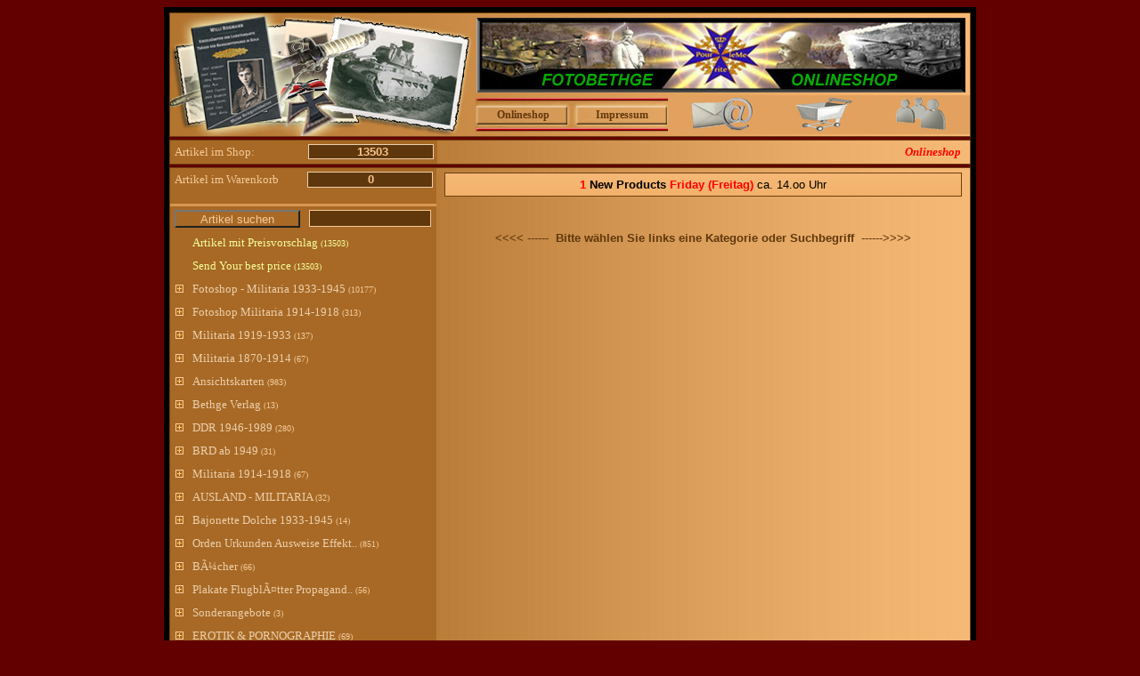

--- FILE ---
content_type: text/html
request_url: http://www.fotobethge.com/index.php?auswahl=Onlineshop&klick=1&zeile=11
body_size: 5150
content:
 



<html lang="de">
<head>

<meta name="generator" content="Microsoft FrontPage 12.0">
<Title>FOTOBETHGE militärhistorische Antiquitäten - Herzlich willkommen Fotos, Dokumente, Orden, Uniformen</Title>

        <!-- link to magiczoom.css file -->
                <link href="zoom/magiczoom.css" rel="stylesheet" type="text/css" media="screen"/>
                

        <!-- link to magiczoom.js file -->
                <script src="zoom/magiczoom.js" type="text/javascript"></script>

<META Name='revisit-after' Content='30 Days'>
<meta name="keywords" content="Militaria, Weltkrieg, MPI, K96, Tiger, Panther, Orden, Panzer, Getto, SS, Westfront, Ostfront, SDKFZ, Ulan, König, Kaiser, Uniform, Effekten, SA, Wehrmacht, Feldzug, Norwegen, Russland, Balkan" /> 
<meta name="description" content="Fotobethge Ihr Fachhändler für militärhistorische Antiquitäten aus allen Epochen" /> 
<meta name="robots" content="index,follow" />
<meta name="language" content="de" />
<meta name="author" content="Fotobethge" />
<meta name="publisher" content="Fotobethge" />
<meta name="company" content="Fotobethge" />
<meta name="page-topic" content="shopping" />
<meta name="reply-to" content="info@fotobethge.de" />
<meta name="distribution" content="global" />
<meta http-equiv="Content-Type" content="text/html; charset=iso-8859-1">







</head>
<body  link='#61380C' vlink='#61380C' alink='#FF0000' bgcolor='#620000'>  
<body>




<script language='JavaScript'>
function change2() { 
parent.location.href='http://www.fotobethge.com/index.php?fh=1'; 
} 
</script>


<!DOCTYPE HTML PUBLIC '-//W3C//DTD HTML 4.0 Transitional//EN'>  

<html>  
 

   







<style type='text/css'>
BODY { 
scrollbar-base-color:#BB803F; 
scrollbar-track-color:#C78842;
scrollbar-face-color:#BB803F;
scrollbar-highlight-color:#EDB97F;
scrollbar-3d-light-color:#BB803F;
scrollbar-dark-shadow-color:#EDB97F;
scrollbar-shadow-color:#EDB97F;
scrollbar-arrow-color:#EDB97F;
}
</style> 


 <div align='center'>
   <center>
   <table border='6' cellpadding='0' cellspacing='0' style='border-collapse: collapse' bordercolor='#000000' width='912'>
     <tr>
       <td width='100%'>   

 <div align='center'>
   <center>
   <table border='0' cellpadding='0' cellspacing='0' style='border-collapse: collapse' bordercolor='#111111' width='900'>
     <tr>
       <td width='100%'>
       <table border='1' cellpadding='0' cellspacing='0' style='border-collapse: collapse' width='100%' height='140' background='backshop-0002.jpg' bordercolor='#6E400E'>
         <tr>
           <td width='100%' valign='top'>
           <table border='0' cellpadding='0' cellspacing='0' style='border-collapse: collapse' bordercolor='#111111' width='100%' height='129'>
             <tr>
               <td width='100%' height='19'>
               <p align='right'>&nbsp;</td>
             </tr>
             <tr>
               <td width='100%' height='19'>&nbsp;</td>
             </tr>
             <tr>
               <td width='100%' height='19'>&nbsp;</td>
             </tr>
             <tr>
               <td width='100%' height='19'>&nbsp;</td>
             </tr>
             <tr>
               <td width='100%' height='19'>&nbsp;</td>
             </tr>
             <tr>
               <td width='100%' height='29'>
               <table border='0' cellpadding='0' cellspacing='0' style='border-collapse: collapse' bordercolor='#FF0000' width='898'>
                 <tr>
                   <td width='340'>&nbsp;</td>
                   <td width='101'>
                   <p align='center' style='margin-left: 2; margin-top: 2'><b>
                   <font face='Verdana' style='font-size: 9pt' color='#61380C'>
                   <a href='/index.php?auswahl=Onlineshop' style='text-decoration: none'>Onlineshop</a></font></b></td>
                   <td width='9'>&nbsp;</td>
                   <td width='101'>
                   <p align='center' style='margin-left: 2; margin-top: 2'><b>
                   <font face='Verdana' style='font-size: 9pt' color='#61380C'>
                   <a href='/index.php?auswahl=Impressum' style='text-decoration: none'>Impressum</a></font></b></td>
                   <td width='9'>&nbsp;</td>
                   <td width='101'>
                   <p align='center' style='margin-left: 2; margin-top: 2'><b>
                   <font face='Verdana' style='font-size: 12pt' color='#61380C'>
                   <a title='Contakt Kontakt' href='/index.php?auswahl=Kontakt' style='text-decoration: none'>&nbsp;&nbsp;&nbsp;&nbsp;&nbsp;&nbsp;&nbsp;&nbsp;&nbsp;&nbsp;&nbsp;&nbsp;&nbsp;&nbsp;&nbsp;</a></font></b></td>
                   <td width='9'>&nbsp;</td>
                   <td width='101'>
                   <p align='center' style='margin-left: 2; margin-top: 2'><b>
                   <font face='Verdana' style='font-size: 12pt' color='#61380C'>
                   <a title='Cart Warenkorb Panier' href='/index.php?auswahl=Warenkorb' style='text-decoration: none'>&nbsp;&nbsp;&nbsp;&nbsp;&nbsp;&nbsp;&nbsp;&nbsp;&nbsp;&nbsp;&nbsp;&nbsp;&nbsp;&nbsp;&nbsp;</a></font></b></td>
                   <td width='9'>&nbsp;</td>
                   <td width='101'>
                   <p align='center' style='margin-left: 2; margin-top: 2'><b>
                   <font title='Account Kundencenter Les clients' face='Verdana' color='#61380C' style='font-size: 12pt'>
                   <a href='/index.php?auswahl=Kundencenter' style='text-decoration: none'>&nbsp;&nbsp;&nbsp;&nbsp;&nbsp;&nbsp;&nbsp;&nbsp;&nbsp;&nbsp;&nbsp;&nbsp;&nbsp;&nbsp;&nbsp;</a></font></b></td>
                   <td width='5'>&nbsp;</td>
                 </tr>
               </table>
               </td>
             </tr>
           </table>
           </td>
         </tr>
       </table>
       </td>
     </tr>
     <tr>
       <td width='100%' bordercolor='#A76925'><span style='font-size: 2pt'>&nbsp;</span></td>
     </tr>
     <tr>
       <td width='100%' bordercolor='#A76925'>
       <table border='1' cellpadding='0' cellspacing='0' style='border-collapse: collapse' bordercolor='#6E400E' width='100%' bgcolor='#A76925' background='verlauf-0001.jpg'>
         <tr>
           <td width='100%'>
           <table border='0' cellpadding='0' cellspacing='0' style='border-collapse: collapse' bordercolor='#111111' width='100%'>
             <tr>
               <td width='300' bgcolor='#A76925'>
               <table border='0' cellpadding='0' cellspacing='0' style='border-collapse: collapse' bordercolor='#111111' width='100%'>
                 <tr>
                   <td width='50%'>
               <p style='margin: 5'>
               <font face='Verdana' size='2' color='#F5CA9A'>Artikel im Shop:</font></p>
                   </td>
                   <td width='51%' align='center'>
                   <table border='1' cellpadding='0' cellspacing='0' style='border-collapse: collapse' bordercolor='#EDCFAD' width='94%' bgcolor='#5F370C'>
                     <tr>
                       <td width='100%'>
                       <p align='center' >
                       <font face='Arial' size='2' color='#FAC58B'>&nbsp;<b>13503</font></td>
                     </tr>
                   </table>
                   </td>
                 </tr>
               </table>
               </td>
               <td>
               <table border='0' cellpadding='0' cellspacing='0' style='border-collapse: collapse' bordercolor='#111111' width='100%'>
                 <tr>
                   <td width='80%'>
                   </td>
                   <td width='20%'>
               <p align='right' style='margin-right: 10'><i><b>
               <font face='Verdana' size='2' color='#ff0000'>Onlineshop</font></b></i></td>
                 </tr>
               </table>
               </td>
             </tr>
           </table>
           </td>
         </tr>
       </table>
       </td>
     </tr>
     <tr>
       <td width='100%' bordercolor='#A76925'><span style='font-size: 2pt'>&nbsp;</span></td>
     </tr>
     <tr>
       <td width='100%' valign='top' background='verlauf-0001.jpg'>
       <table border='1' cellpadding='0' cellspacing='0' style='border-collapse: collapse' bordercolor='#6E400E' width='100%'>
         <tr>
           <td width='100%' valign='top'>
           <table border='0' cellpadding='0' cellspacing='0' style='border-collapse: collapse' bordercolor='#111111' width='100%'>
             <tr>
               <td width='300' bgcolor='#A76925' valign='top'>
               <table border='0' cellpadding='0' cellspacing='0' style='border-collapse: collapse' bordercolor='#111111' width='100%'>
                 <tr>
                   <td width='100%'>
                   
                    <table border='0' cellpadding='0' cellspacing='0' style='border-collapse: collapse' bordercolor='#111111' width='100%'>
                 <tr>
                   <td width='50%'>
               <p style='margin: 5'>
               <font face='Verdana' size='2' color='#F5CA9A'>Artikel im 
               Warenkorb</font></p>
                   </td>
                   <td width='51%' align='center'>
                   <table border='1' cellpadding='0' cellspacing='0' style='border-collapse: collapse' bordercolor='#EDCFAD' width='94%' bgcolor='#5F370C'>
                     <tr>
                       <td width='100%'>
                       <p align='center'><font color='#00FF00'><span style='font-size: 10pt'>&nbsp;</span></font><font face='Arial' size='2' color='#FAC58B'><b>0</font></td>
                     </tr>
                   </table>
                   </td>
                 </tr>
                 
                 
                 
                 
                 


                 
                 
                                 
                 
               </table>

                   
                   </td>
                 </tr>
                 <tr>
                   <td width='100%'>
               <table border='0' cellpadding='0' cellspacing='0' style='border-collapse: collapse' bordercolor='#111111' width='100%'>
                 <tr>
                   <td width='50%' valign='top'>
               <p style='margin-left:5; margin-right:0; margin-top:5; margin-bottom:5'>
               <font face='Verdana' size='2' color='#F5CA9A'>               
               </font></p>
                   </td>
                   <td width='50%'>
                   <p align='center' style='margin-left:0; margin-right:0; margin-top:5; margin-bottom:2'>               
               </td>
                 </tr>
               </table>
                   </td>
                 </tr>
                 
                <tr>
                  <td width='100%'>
              <font face='Arial' style='font-size: 6pt'>&nbsp;</font></td>
                 </tr>

               

                 <tr>
                   <td width='100%' bgcolor='#D89750'>
               <font face='Arial' style='font-size: 2pt'>&nbsp;</font></td>
                 </tr>
                 <tr>
                   <td width='100%' valign='top'>
               <table border='0' cellpadding='0' cellspacing='0' style='border-collapse: collapse' bordercolor='#111111' width='100%'>
                 <form method='POST' action='/index.php?auswahl=Onlineshop'>
                 <tr>
                   <td width='50%'><center>
                   <p style='margin-top: 4; margin-bottom: 4'>
                   <input type='submit' value='Artikel suchen' name='umenue' style='width: 94%; font-family: Arial; font-size: 10pt; color: #F5CA9A; height: 20; background-color: #A76925'></td>
                   <td width='50%' align='center'>
                   <p style='margin-top: 2; margin-bottom: 2'>
                   <input type='text' name='suche' size='20' style='width: 92%; font-family: Arial; font-size: 10pt; color: #F5CA9A; text-align: center; border: 1px solid #F5CA9A; background-color: #61380C' value='' onFocus=value=''></td>
                 </tr>
                 </form>
               </table>
                   </td>
                 </tr>
                 
        <tr>
        <td width='100%' valign='top'>
    <table border='0' cellpadding='0' cellspacing='0' style='border-collapse: collapse' bordercolor='#111111' width='100%'>
    <tr>
    <td width='20'>
    <p align='center'>
    </td>
    <td>
       <p style='margin: 5'><font face='Verdana' size='2' color='#F5CA9A'>
       <a title='nach Login - Artikel mit Preisvorschlag' href='/index.php?auswahl=Onlineshop&klick=1&zeile=&hkat=&ukat=&katub=&przeigen=1&pv=1' style='text-decoration: none'>
       <font color='#F5ff9A'>Artikel mit Preisvorschlag </font></a>
       <font face='Verdana' color='#F5ff9A' size='1'><a title='In diesen sortiment befinden sich  Artikel'>
       (13503)</font> 
       </a></p>
    </td>
    </tr>
    </table>
        </td>
        </tr>
        
        <tr>
        <td width='100%' valign='top'>
    <table border='0' cellpadding='0' cellspacing='0' style='border-collapse: collapse' bordercolor='#111111' width='100%'>
    <tr>
    <td width='20'>
    <p align='center'>
    </td>
    <td>
       <p style='margin: 5'><font face='Verdana' size='2' color='#F5CA9A'>
       <a title='after Login - Send Your best price' href='/index.php?auswahl=Onlineshop&klick=1&zeile=&hkat=&ukat=&katub=&przeigen=1&pv=1' style='text-decoration: none'>
       <font color='#F5ff9A'>Send Your best price </font></a>
       <font face='Verdana' color='#F5ff9A' size='1'><a title='In diesen sortiment befinden sich  Artikel'>
       (13503)</font> 
       </a></p>
    </td>
    </tr>
    </table>
        </td>
        </tr>
                 
                 <tr>
                   <td width='100%' valign='top'>

    <table border='0' cellpadding='0' cellspacing='0' style='border-collapse: collapse' bordercolor='#111111' width='100%'>
    <tr>
    <td width='20'>
    <p align='center'>    
    <a title='Fotoshop - Militaria 1933-1945' href='/index.php?auswahl=Onlineshop&klick=1&zeile=1' style='text-decoration: none'>
    <img border='0' src='plus.gif' width='9' height='9'></a>
    </td>

    <td>
       <p style='margin: 5'><font face='Verdana' size='2' color='#F5CA9A'>
       <a title=' Hauptkategorie wählen !' href='/index.php?auswahl=Onlineshop&klick=1&zeile=1&katub=&hkat=1' style='text-decoration: none'>
       <font color='#EDCFAD'>Fotoshop - Militaria 1933-1945</font></a>
       <font face='Verdana' color='#F5CA9A' size='1'><a title='In diesen sortiment befinden sich 10177 Artikel'>
       (10177)</font> 
       </a></p>
    </td>    
    </tr>    
    </table> 

              
                   </td>
                 </tr>
                 
                 
                 
                 <tr>
                   <td width='100%' valign='top'>

    <table border='0' cellpadding='0' cellspacing='0' style='border-collapse: collapse' bordercolor='#111111' width='100%'>
    <tr>
    <td width='20'>
    <p align='center'>    
    <a title='Fotoshop Militaria 1914-1918' href='/index.php?auswahl=Onlineshop&klick=1&zeile=2' style='text-decoration: none'>
    <img border='0' src='plus.gif' width='9' height='9'></a>
    </td>

    <td>
       <p style='margin: 5'><font face='Verdana' size='2' color='#F5CA9A'>
       <a title=' Hauptkategorie wählen !' href='/index.php?auswahl=Onlineshop&klick=1&zeile=2&katub=&hkat=9' style='text-decoration: none'>
       <font color='#EDCFAD'>Fotoshop Militaria 1914-1918</font></a>
       <font face='Verdana' color='#F5CA9A' size='1'><a title='In diesen sortiment befinden sich 313 Artikel'>
       (313)</font> 
       </a></p>
    </td>    
    </tr>    
    </table> 

              
                   </td>
                 </tr>
                 
                 
                 
                 <tr>
                   <td width='100%' valign='top'>

    <table border='0' cellpadding='0' cellspacing='0' style='border-collapse: collapse' bordercolor='#111111' width='100%'>
    <tr>
    <td width='20'>
    <p align='center'>    
    <a title='Militaria 1919-1933' href='/index.php?auswahl=Onlineshop&klick=1&zeile=3' style='text-decoration: none'>
    <img border='0' src='plus.gif' width='9' height='9'></a>
    </td>

    <td>
       <p style='margin: 5'><font face='Verdana' size='2' color='#F5CA9A'>
       <a title=' Hauptkategorie wählen !' href='/index.php?auswahl=Onlineshop&klick=1&zeile=3&katub=&hkat=10' style='text-decoration: none'>
       <font color='#EDCFAD'>Militaria 1919-1933</font></a>
       <font face='Verdana' color='#F5CA9A' size='1'><a title='In diesen sortiment befinden sich 137 Artikel'>
       (137)</font> 
       </a></p>
    </td>    
    </tr>    
    </table> 

              
                   </td>
                 </tr>
                 
                 
                 
                 <tr>
                   <td width='100%' valign='top'>

    <table border='0' cellpadding='0' cellspacing='0' style='border-collapse: collapse' bordercolor='#111111' width='100%'>
    <tr>
    <td width='20'>
    <p align='center'>    
    <a title='Militaria 1870-1914' href='/index.php?auswahl=Onlineshop&klick=1&zeile=4' style='text-decoration: none'>
    <img border='0' src='plus.gif' width='9' height='9'></a>
    </td>

    <td>
       <p style='margin: 5'><font face='Verdana' size='2' color='#F5CA9A'>
       <a title=' Hauptkategorie wählen !' href='/index.php?auswahl=Onlineshop&klick=1&zeile=4&katub=&hkat=11' style='text-decoration: none'>
       <font color='#EDCFAD'>Militaria 1870-1914</font></a>
       <font face='Verdana' color='#F5CA9A' size='1'><a title='In diesen sortiment befinden sich 67 Artikel'>
       (67)</font> 
       </a></p>
    </td>    
    </tr>    
    </table> 

              
                   </td>
                 </tr>
                 
                 
                 
                 <tr>
                   <td width='100%' valign='top'>

    <table border='0' cellpadding='0' cellspacing='0' style='border-collapse: collapse' bordercolor='#111111' width='100%'>
    <tr>
    <td width='20'>
    <p align='center'>    
    <a title='Ansichtskarten' href='/index.php?auswahl=Onlineshop&klick=1&zeile=5' style='text-decoration: none'>
    <img border='0' src='plus.gif' width='9' height='9'></a>
    </td>

    <td>
       <p style='margin: 5'><font face='Verdana' size='2' color='#F5CA9A'>
       <a title=' Hauptkategorie wählen !' href='/index.php?auswahl=Onlineshop&klick=1&zeile=5&katub=&hkat=13' style='text-decoration: none'>
       <font color='#EDCFAD'>Ansichtskarten</font></a>
       <font face='Verdana' color='#F5CA9A' size='1'><a title='In diesen sortiment befinden sich 983 Artikel'>
       (983)</font> 
       </a></p>
    </td>    
    </tr>    
    </table> 

              
                   </td>
                 </tr>
                 
                 
                 
                 <tr>
                   <td width='100%' valign='top'>

    <table border='0' cellpadding='0' cellspacing='0' style='border-collapse: collapse' bordercolor='#111111' width='100%'>
    <tr>
    <td width='20'>
    <p align='center'>    
    <a title='Bethge Verlag' href='/index.php?auswahl=Onlineshop&klick=1&zeile=6' style='text-decoration: none'>
    <img border='0' src='plus.gif' width='9' height='9'></a>
    </td>

    <td>
       <p style='margin: 5'><font face='Verdana' size='2' color='#F5CA9A'>
       <a title=' Hauptkategorie wählen !' href='/index.php?auswahl=Onlineshop&klick=1&zeile=6&katub=&hkat=15' style='text-decoration: none'>
       <font color='#EDCFAD'>Bethge Verlag</font></a>
       <font face='Verdana' color='#F5CA9A' size='1'><a title='In diesen sortiment befinden sich 13 Artikel'>
       (13)</font> 
       </a></p>
    </td>    
    </tr>    
    </table> 

              
                   </td>
                 </tr>
                 
                 
                 
                 <tr>
                   <td width='100%' valign='top'>

    <table border='0' cellpadding='0' cellspacing='0' style='border-collapse: collapse' bordercolor='#111111' width='100%'>
    <tr>
    <td width='20'>
    <p align='center'>    
    <a title='DDR 1946-1989' href='/index.php?auswahl=Onlineshop&klick=1&zeile=7' style='text-decoration: none'>
    <img border='0' src='plus.gif' width='9' height='9'></a>
    </td>

    <td>
       <p style='margin: 5'><font face='Verdana' size='2' color='#F5CA9A'>
       <a title=' Hauptkategorie wählen !' href='/index.php?auswahl=Onlineshop&klick=1&zeile=7&katub=&hkat=16' style='text-decoration: none'>
       <font color='#EDCFAD'>DDR 1946-1989</font></a>
       <font face='Verdana' color='#F5CA9A' size='1'><a title='In diesen sortiment befinden sich 280 Artikel'>
       (280)</font> 
       </a></p>
    </td>    
    </tr>    
    </table> 

              
                   </td>
                 </tr>
                 
                 
                 
                 <tr>
                   <td width='100%' valign='top'>

    <table border='0' cellpadding='0' cellspacing='0' style='border-collapse: collapse' bordercolor='#111111' width='100%'>
    <tr>
    <td width='20'>
    <p align='center'>    
    <a title='BRD ab 1949' href='/index.php?auswahl=Onlineshop&klick=1&zeile=8' style='text-decoration: none'>
    <img border='0' src='plus.gif' width='9' height='9'></a>
    </td>

    <td>
       <p style='margin: 5'><font face='Verdana' size='2' color='#F5CA9A'>
       <a title=' Hauptkategorie wählen !' href='/index.php?auswahl=Onlineshop&klick=1&zeile=8&katub=&hkat=17' style='text-decoration: none'>
       <font color='#EDCFAD'>BRD ab 1949</font></a>
       <font face='Verdana' color='#F5CA9A' size='1'><a title='In diesen sortiment befinden sich 31 Artikel'>
       (31)</font> 
       </a></p>
    </td>    
    </tr>    
    </table> 

              
                   </td>
                 </tr>
                 
                 
                 
                 <tr>
                   <td width='100%' valign='top'>

    <table border='0' cellpadding='0' cellspacing='0' style='border-collapse: collapse' bordercolor='#111111' width='100%'>
    <tr>
    <td width='20'>
    <p align='center'>    
    <a title='Militaria 1914-1918' href='/index.php?auswahl=Onlineshop&klick=1&zeile=9' style='text-decoration: none'>
    <img border='0' src='plus.gif' width='9' height='9'></a>
    </td>

    <td>
       <p style='margin: 5'><font face='Verdana' size='2' color='#F5CA9A'>
       <a title=' Hauptkategorie wählen !' href='/index.php?auswahl=Onlineshop&klick=1&zeile=9&katub=&hkat=18' style='text-decoration: none'>
       <font color='#EDCFAD'>Militaria 1914-1918</font></a>
       <font face='Verdana' color='#F5CA9A' size='1'><a title='In diesen sortiment befinden sich 67 Artikel'>
       (67)</font> 
       </a></p>
    </td>    
    </tr>    
    </table> 

              
                   </td>
                 </tr>
                 
                 
                 
                 <tr>
                   <td width='100%' valign='top'>

    <table border='0' cellpadding='0' cellspacing='0' style='border-collapse: collapse' bordercolor='#111111' width='100%'>
    <tr>
    <td width='20'>
    <p align='center'>    
    <a title='AUSLAND - MILITARIA' href='/index.php?auswahl=Onlineshop&klick=1&zeile=10' style='text-decoration: none'>
    <img border='0' src='plus.gif' width='9' height='9'></a>
    </td>

    <td>
       <p style='margin: 5'><font face='Verdana' size='2' color='#F5CA9A'>
       <a title=' Hauptkategorie wählen !' href='/index.php?auswahl=Onlineshop&klick=1&zeile=10&katub=&hkat=19' style='text-decoration: none'>
       <font color='#EDCFAD'>AUSLAND - MILITARIA</font></a>
       <font face='Verdana' color='#F5CA9A' size='1'><a title='In diesen sortiment befinden sich 32 Artikel'>
       (32)</font> 
       </a></p>
    </td>    
    </tr>    
    </table> 

              
                   </td>
                 </tr>
                 
                 
                 
                 <tr>
                   <td width='100%' valign='top'>
 

              
                   </td>
                 </tr>
                 
                 
                 
                 <tr>
                   <td width='100%' valign='top'>

    <table border='0' cellpadding='0' cellspacing='0' style='border-collapse: collapse' bordercolor='#111111' width='100%'>
    <tr>
    <td width='20'>
    <p align='center'>    
    <a title='Bajonette Dolche 1933-1945' href='/index.php?auswahl=Onlineshop&klick=1&zeile=12' style='text-decoration: none'>
    <img border='0' src='plus.gif' width='9' height='9'></a>
    </td>

    <td>
       <p style='margin: 5'><font face='Verdana' size='2' color='#F5CA9A'>
       <a title=' Hauptkategorie wählen !' href='/index.php?auswahl=Onlineshop&klick=1&zeile=12&katub=&hkat=142' style='text-decoration: none'>
       <font color='#EDCFAD'>Bajonette Dolche 1933-1945</font></a>
       <font face='Verdana' color='#F5CA9A' size='1'><a title='In diesen sortiment befinden sich 14 Artikel'>
       (14)</font> 
       </a></p>
    </td>    
    </tr>    
    </table> 

              
                   </td>
                 </tr>
                 
                 
                 
                 <tr>
                   <td width='100%' valign='top'>

    <table border='0' cellpadding='0' cellspacing='0' style='border-collapse: collapse' bordercolor='#111111' width='100%'>
    <tr>
    <td width='20'>
    <p align='center'>    
    <a title='Orden Urkunden Ausweise Effekten' href='/index.php?auswahl=Onlineshop&klick=1&zeile=13' style='text-decoration: none'>
    <img border='0' src='plus.gif' width='9' height='9'></a>
    </td>

    <td>
       <p style='margin: 5'><font face='Verdana' size='2' color='#F5CA9A'>
       <a title=' Hauptkategorie wählen !' href='/index.php?auswahl=Onlineshop&klick=1&zeile=13&katub=&hkat=143' style='text-decoration: none'>
       <font color='#EDCFAD'>Orden Urkunden Ausweise Effekt..</font></a>
       <font face='Verdana' color='#F5CA9A' size='1'><a title='In diesen sortiment befinden sich 851 Artikel'>
       (851)</font> 
       </a></p>
    </td>    
    </tr>    
    </table> 

              
                   </td>
                 </tr>
                 
                 
                 
                 <tr>
                   <td width='100%' valign='top'>

    <table border='0' cellpadding='0' cellspacing='0' style='border-collapse: collapse' bordercolor='#111111' width='100%'>
    <tr>
    <td width='20'>
    <p align='center'>    
    <a title='BÃ¼cher' href='/index.php?auswahl=Onlineshop&klick=1&zeile=14' style='text-decoration: none'>
    <img border='0' src='plus.gif' width='9' height='9'></a>
    </td>

    <td>
       <p style='margin: 5'><font face='Verdana' size='2' color='#F5CA9A'>
       <a title=' Hauptkategorie wählen !' href='/index.php?auswahl=Onlineshop&klick=1&zeile=14&katub=&hkat=144' style='text-decoration: none'>
       <font color='#EDCFAD'>BÃ¼cher</font></a>
       <font face='Verdana' color='#F5CA9A' size='1'><a title='In diesen sortiment befinden sich 66 Artikel'>
       (66)</font> 
       </a></p>
    </td>    
    </tr>    
    </table> 

              
                   </td>
                 </tr>
                 
                 
                 
                 <tr>
                   <td width='100%' valign='top'>

    <table border='0' cellpadding='0' cellspacing='0' style='border-collapse: collapse' bordercolor='#111111' width='100%'>
    <tr>
    <td width='20'>
    <p align='center'>    
    <a title='Plakate FlugblÃ¤tter Propaganda' href='/index.php?auswahl=Onlineshop&klick=1&zeile=15' style='text-decoration: none'>
    <img border='0' src='plus.gif' width='9' height='9'></a>
    </td>

    <td>
       <p style='margin: 5'><font face='Verdana' size='2' color='#F5CA9A'>
       <a title=' Hauptkategorie wählen !' href='/index.php?auswahl=Onlineshop&klick=1&zeile=15&katub=&hkat=145' style='text-decoration: none'>
       <font color='#EDCFAD'>Plakate FlugblÃ¤tter Propagand..</font></a>
       <font face='Verdana' color='#F5CA9A' size='1'><a title='In diesen sortiment befinden sich 56 Artikel'>
       (56)</font> 
       </a></p>
    </td>    
    </tr>    
    </table> 

              
                   </td>
                 </tr>
                 
                 
                 
                 <tr>
                   <td width='100%' valign='top'>

    <table border='0' cellpadding='0' cellspacing='0' style='border-collapse: collapse' bordercolor='#111111' width='100%'>
    <tr>
    <td width='20'>
    <p align='center'>
    </td>
    
    </tr>    
    </table> 

              
                   </td>
                 </tr>
                 
                 
                 
                 <tr>
                   <td width='100%' valign='top'>

    <table border='0' cellpadding='0' cellspacing='0' style='border-collapse: collapse' bordercolor='#111111' width='100%'>
    <tr>
    <td width='20'>
    <p align='center'>    
    <a title='Sonderangebote' href='/index.php?auswahl=Onlineshop&klick=1&zeile=17' style='text-decoration: none'>
    <img border='0' src='plus.gif' width='9' height='9'></a>
    </td>

    <td>
       <p style='margin: 5'><font face='Verdana' size='2' color='#F5CA9A'>
       <a title=' Hauptkategorie wählen !' href='/index.php?auswahl=Onlineshop&klick=1&zeile=17&katub=&hkat=192' style='text-decoration: none'>
       <font color='#EDCFAD'>Sonderangebote</font></a>
       <font face='Verdana' color='#F5CA9A' size='1'><a title='In diesen sortiment befinden sich 3 Artikel'>
       (3)</font> 
       </a></p>
    </td>    
    </tr>    
    </table> 

              
                   </td>
                 </tr>
                 
                 
                 
                 <tr>
                   <td width='100%' valign='top'>

    <table border='0' cellpadding='0' cellspacing='0' style='border-collapse: collapse' bordercolor='#111111' width='100%'>
    <tr>
    <td width='20'>
    <p align='center'>    
    <a title='EROTIK & PORNOGRAPHIE' href='/index.php?auswahl=Onlineshop&klick=1&zeile=18' style='text-decoration: none'>
    <img border='0' src='plus.gif' width='9' height='9'></a>
    </td>

    <td>
       <p style='margin: 5'><font face='Verdana' size='2' color='#F5CA9A'>
       <a title=' Hauptkategorie wählen !' href='/index.php?auswahl=Onlineshop&klick=1&zeile=18&katub=&hkat=193' style='text-decoration: none'>
       <font color='#EDCFAD'>EROTIK & PORNOGRAPHIE</font></a>
       <font face='Verdana' color='#F5CA9A' size='1'><a title='In diesen sortiment befinden sich 69 Artikel'>
       (69)</font> 
       </a></p>
    </td>    
    </tr>    
    </table> 

              
                   </td>
                 </tr>
                 
                 

                <tr>
                  <td width='100%'>
<p style='margin-left: 25; margin-top:2'><font face='Arial' size='2'>


<A HREF="#" onclick="window.open('http://www.fotobethge.com/vskosten.php?land=','bla','width=520, height=430, toolbar=no, directories=no, status=no, menubar=no, scrollbars=no, location=no, resizable=no')" style="text-decoration: none; font-weight: 700"><font color='#ffffff' face='Arial' size='3'>
<font color='#FFFFCC' face='Arial' size='2'>Versandkosten Porto Shipping costs</font></i></font></a></font></b>

</p>

                  </td>
                </tr>         


                <tr>
                  <td width='100%'>
                  <p style='margin-left: 26; margin-top:5; margin-bottom:5'>
                  <A HREF="#" onclick="window.open('http://www.fotobethge.com/payment.php?land=','bla','width=520, height=150, toolbar=no, directories=no, status=no, menubar=no, scrollbars=no, location=no, resizable=no')" style="text-decoration: none; font-weight: 700"><font color='#ffffff' face='Arial' size='3'>
                  <font face='Arial' color='#FFFFCC' size='2'><b>Bezahlung / Payment</font></a></td>
                </tr>  


                <tr>
                  <td width='100%'>
                  <A HREF="#" onclick="window.open('http://www.fotobethge.com/payment.php?land=','bla','width=520, height=150, toolbar=no, directories=no, status=no, menubar=no, scrollbars=no, location=no, resizable=no')" style="text-decoration: none; font-weight: 700"><font color='#ffffff' face='Arial' size='3'>
                  <p style='margin-left: 26; margin-top:2; margin-bottom:2'><img border='0' src='http://www.fotobethge.com/pp_sicher_zahlen_80x35.gif' width='80' height='35'>&nbsp;&nbsp;<img border='0' src='http://www.fotobethge.com/pay-moneybookers.jpg' width='80' height='35'></p></td>
                </tr>

                <tr>
                  <td width='100%'>
                  <A HREF="#" onclick="window.open('http://www.fotobethge.com/payment.php?land=','bla','width=520, height=150, toolbar=no, directories=no, status=no, menubar=no, scrollbars=no, location=no, resizable=no')" style="text-decoration: none; font-weight: 700"><font color='#ffffff' face='Arial' size='3'>
                  <p style='margin-left: 26; margin-top:2; margin-bottom:2'><img border='0' src='http://www.fotobethge.com/pay-bank.jpg' width='80' height='35'>&nbsp;&nbsp;<img border='0' src='http://www.fotobethge.com/pay-cash.jpg' width='80' height='35'></p></td>
                </tr> 

                <tr>
                  <td width='100%'>&nbsp;</td>
                </tr>                                                  
                              
                <tr>
                  <td width='100%'>
    <table border='0' cellpadding='0' cellspacing='0' style='border-collapse: collapse' bordercolor='#111111' width='100%' bgcolor='#D89750'>
    <tr>
    <td width='20'>
    <p align='center'>
    <span style='font-size: 2pt'>&nbsp;&nbsp; </span>   
    </td>
    
    </tr>
    </table>
                  </td>
                </tr>

                    
                          
          <tr>
          <td>
          
    <table border='0' cellpadding='0' cellspacing='0' style='border-collapse: collapse' bordercolor='#111111' width='100%'>
    <tr>
    <td width='20'>
    &nbsp;</td>
    
    <td>
       <p style='margin-left: 5; margin-right: 5; margin-top: 7; margin-bottom: 5'><font face='Verdana' size='2' color='#F5CA9A'>
       <a target='_blank' href='http://www.fotobethge.com/agb.php'>
       <img border='0' src='recht.jpg' width='270' height='76'></a>
    </td>
    
        
    </tr>


    
    <tr>
    <td width='20'>
    <p align='center'>
    &nbsp;   
    </td>
    

    
        
    </tr>
    
    
    <tr>
    <td width='20'>
    <p align='center'>
    &nbsp;   
    </td>
   

 
     <td>

    </td>   
    
        
    </tr>
        
    
    <tr>
    <td width='20'>
    <p align='center'>
    &nbsp;   
    </td>

    

        
    </tr>    
    </table>         
          
          </td>
          </tr>
                 
               </table>
               </td>
               <td valign='top' width='600'>
<p align='center' style='margin-top: 5'>
<div align='center'>
  <center>
                  <table style='BORDER-COLLAPSE: collapse' border='1' cellSpacing='0' borderColor='#6e400e' cellPadding='0' width='97%' bgColor='#d89750'>
                    <tr>
                      <td vAlign='top' background='http://www.fotobethge.com/artikel_back3.jpg' width='100%'>
                      <table border='0' cellpadding='0' cellspacing='0' style='border-collapse: collapse' bordercolor='#111111' width='100%'>
                        
        <tr>
          <td width='100%'>
          <p align='center' style='margin-top: 5; margin-bottom:5'>
          <font color='#ff0000' face='Arial' size='2'><b>
         

          </b>
          <b>1 <font color='#000000'>New Products </font> </b>
          <font color='#ff0000'><b>Friday <font face='Arial' size='2'>(Freitag)</font></b><font face='Arial' size='2'><font color='#000000'> ca. 14.oo Uhr</b></font>

          </td>
        </tr>
        

                      </table>
                      </td>
                    </tr>
                  </table>
                   </center>
</div>
<p align='center' style='margin-top: 5'>
 <br><p align='center'><font face='Arial' color='#5F370C' size='2'>&lt;&lt;&lt;&lt; ------&nbsp;
 <b>Bitte wählen Sie links eine Kategorie oder Suchbegriff</b>
 </font><font face='Arial' color='#5F370C' size='2'>&nbsp;------&gt;&gt;&gt;&gt;</font></p>

               
               </td>
             </tr>
           </table>
           </td>
         </tr>
       </table>
       </td>
     </tr>
   </table>
   </center>
 </div>


       
       </td>
     </tr>
   </table>
   </center>
 </div>
   

 </body>  

 </html>






--- FILE ---
content_type: text/css
request_url: http://www.fotobethge.com/zoom/magiczoom.css
body_size: 2332
content:
/*


   Magic Zoom v4.0.7 
   Copyright 2012 Magic Toolbox
   Buy a license: www.magictoolbox.com/magiczoom/
   License agreement: http://www.magictoolbox.com/license/


*/

/* Style of the main image */
.MagicZoom img {
border: 0 !important;
padding: 0 !important;
margin: 0 !important;
}

/* Style of the hint text and image */
.MagicZoomHint {
background: url(graphics/hint.gif) no-repeat 2px 50%;
padding: 2px 2px 2px 20px !important;
min-height: 24px;
margin: 0;
text-decoration: none;
text-align: left;
font-size: 8pt;
font-family: Arial;
color: #ff0000;
}

/* Style to hide external title on a page. Only needed for #id method */
.MagicZoomExternalTitle {
display: none;
}

/* Style of the zoomed image */
.MagicZoomBigImageCont {
border: 2px solid #000000;
background: #444444;
}

/* Style of text on the zoomed image */
.MagicZoomHeader {
font-size: 10pt !important;
line-height: normal !important;
color: #000000;
background: #FFE8B6;
text-align: center !important;
}

/* Style of square magnify area under the cursor */
.MagicZoomPup {
border: 1px solid #ff0000;
background: #FEEFCE;
cursor: move;
}

/* Style of loading message and icon shown during load */
.MagicZoomLoading {
border: 1px solid #ccc;
background: #fff url(graphics/loader.gif) no-repeat 2px 50%;
padding: 4px 4px 4px 24px !important;
margin: 0;
text-decoration: none;
text-align: left;
line-height: 1.5em;
font-size: 8pt;
font-family: Arial;
color: #444;
}

/* Style of shadow effect behind zoomed image */
.MagicBoxShadow {
-moz-box-shadow: 3px 3px 4px #888888;
-webkit-box-shadow: 3px 3px 4px #888888;
box-shadow: 3px 3px 4px #888888;
border-collapse: separate;
/* For IE 5.5 - 7 */
filter: progid:DXImageTransform.Microsoft.Shadow(Strength=4, Direction=135, Color='#888888') !important;
/* For IE 8 */
-ms-filter: "progid:DXImageTransform.Microsoft.Shadow(Strength=4, Direction=135, Color='#888888')" !important;
}

/* Style of glow effect behind zoomed image */
.MagicBoxGlow {
-moz-box-shadow: 0px 0px 4px 4px #888888;
-webkit-box-shadow: 0px 0px 4px 4px #888888;
box-shadow: 0px 0px 4px 4px #888888;
border-collapse: separate;
/* For IE 5.5 - 7 */
filter: progid:DXImageTransform.Microsoft.Glow(Strength=4, Color='#888888') !important;
/* For IE 8 */
-ms-filter: "progid:DXImageTransform.Microsoft.Glow(Strength=4, Color='#888888')" !important;
}


--- FILE ---
content_type: text/javascript
request_url: http://www.fotobethge.com/zoom/magiczoom.js
body_size: 33172
content:
/*


   Magic Zoom v4.0.7 
   Copyright 2012 Magic Toolbox
   Buy a license: www.magictoolbox.com/magiczoom/
   License agreement: http://www.magictoolbox.com/license/


*/
eval(function(m,a,g,i,c,k){c=function(e){return(e<a?'':c(parseInt(e/a)))+((e=e%a)>35?String.fromCharCode(e+29):e.toString(36))};if(!''.replace(/^/,String)){while(g--){k[c(g)]=i[g]||c(g)}i=[function(e){return k[e]}];c=function(){return'\\w+'};g=1};while(g--){if(i[g]){m=m.replace(new RegExp('\\b'+c(g)+'\\b','g'),i[g])}}return m}('(H(){E(W.43){G}L a={3f:"9g.5.3",6Z:0,3U:{},$6c:H(c){G(c.$2I||(c.$2I=++$J.6Z))},4Q:H(c){G($J.3U[c]||($J.3U[c]={}))},$F:H(){},$N:H(){G N},1w:H(c){G(1j!=c)},9h:H(c){G!!(c)},2t:H(c){E(!$J.1w(c)){G N}E(c.$2i){G c.$2i}E(!!c.2M){E(1==c.2M){G"5m"}E(3==c.2M){G"7F"}}E(c.1v&&c.5j){G"9i"}E(c.1v&&c.4A){G"1k"}E((c 2z W.9f||c 2z W.6q)&&c.2l===$J.34){G"53"}E(c 2z W.3b){G"3v"}E(c 2z W.6q){G"H"}E(c 2z W.5K){G"5a"}E($J.V.24){E($J.1w(c.6w)){G"2Y"}}12{E(c===W.2Y||c.2l==W.6f||c.2l==W.9e||c.2l==W.9b||c.2l==W.9c||c.2l==W.9d){G"2Y"}}E(c 2z W.7w){G"7E"}E(c 2z W.6g){G"9j"}E(c===W){G"W"}E(c===Y){G"Y"}G 5y(c)},1p:H(h,g){E(!(h 2z W.3b)){h=[h]}1i(L f=0,d=h.1v;f<d;f++){E(!$J.1w(h)){3H}1i(L e 1y(g||{})){1P{h[f][e]=g[e]}2h(c){}}}G h[0]},5d:H(g,f){E(!(g 2z W.3b)){g=[g]}1i(L e=0,c=g.1v;e<c;e++){E(!$J.1w(g[e])){3H}E(!g[e].1u){3H}1i(L d 1y(f||{})){E(!g[e].1u[d]){g[e].1u[d]=f[d]}}}G g[0]},8q:H(e,d){E(!$J.1w(e)){G e}1i(L c 1y(d||{})){E(!e[c]){e[c]=d[c]}}G e},$1P:H(){1i(L d=0,c=1k.1v;d<c;d++){1P{G 1k[d]()}2h(f){}}G T},$A:H(e){E(!$J.1w(e)){G $Q([])}E(e.8i){G $Q(e.8i())}E(e.5j){L d=e.1v||0,c=1r 3b(d);2D(d--){c[d]=e[d]}G $Q(c)}G $Q(3b.1u.9k.1A(e))},2Z:H(){G 1r 7w().9q()},3c:H(g){L e;2T($J.2t(g)){1g"7J":e={};1i(L f 1y g){e[f]=$J.3c(g[f])}1f;1g"3v":e=[];1i(L d=0,c=g.1v;d<c;d++){e[d]=$J.3c(g[d])}1f;2U:G g}G $J.$(e)},$:H(d){E(!$J.1w(d)){G T}E(d.$6a){G d}2T($J.2t(d)){1g"3v":d=$J.8q(d,$J.1p($J.3b,{$6a:$J.$F}));d.23=d.8d;G d;1f;1g"5a":L c=Y.9r(d);E($J.1w(c)){G $J.$(c)}G T;1f;1g"W":1g"Y":$J.$6c(d);d=$J.1p(d,$J.3q);1f;1g"5m":$J.$6c(d);d=$J.1p(d,$J.1J);1f;1g"2Y":d=$J.1p(d,$J.6f);1f;1g"7F":G d;1f;1g"H":1g"3v":1g"7E":2U:1f}G $J.1p(d,{$6a:$J.$F})},$1r:H(c,e,d){G $Q($J.82.2s(c)).7p(e||{}).18(d||{})}};W.43=W.$J=a;W.$Q=a.$;$J.3b={$2i:"3v",6s:H(f,g){L c=9.1v;1i(L d=9.1v,e=(g<0)?1e.37(0,d+g):g||0;e<d;e++){E(9[e]===f){G e}}G-1},3x:H(c,d){G 9.6s(c,d)!=-1},8d:H(c,f){1i(L e=0,d=9.1v;e<d;e++){E(e 1y 9){c.1A(f,9[e],e,9)}}},3h:H(c,h){L g=[];1i(L f=0,d=9.1v;f<d;f++){E(f 1y 9){L e=9[f];E(c.1A(h,9[f],f,9)){g.4w(e)}}}G g},9s:H(c,g){L f=[];1i(L e=0,d=9.1v;e<d;e++){E(e 1y 9){f[e]=c.1A(g,9[e],e,9)}}G f}};$J.5d(5K,{$2i:"5a",4X:H(){G 9.2F(/^\\s+|\\s+$/g,"")},9p:H(){G 9.2F(/^\\s+/g,"")},9o:H(){G 9.2F(/\\s+$/g,"")},9l:H(c){G(9.3g()===c.3g())},9m:H(c){G(9.2e().3g()===c.2e().3g())},2n:H(){G 9.2F(/-\\D/g,H(c){G c.6I(1).9n()})},6G:H(){G 9.2F(/[A-Z]/g,H(c){G("-"+c.6I(0).2e())})},55:H(c){G 3u(9,c||10)},9a:H(){G 2r(9)},72:H(){G!9.2F(/S/i,"").4X()},29:H(d,c){c=c||"";G(c+9+c).6s(c+d+c)>-1}});a.5d(6q,{$2i:"H",1z:H(){L d=$J.$A(1k),c=9,e=d.3O();G H(){G c.2y(e||T,d.73($J.$A(1k)))}},36:H(){L d=$J.$A(1k),c=9,e=d.3O();G H(f){G c.2y(e||T,$Q([f||W.2Y]).73(d))}},2f:H(){L d=$J.$A(1k),c=9,e=d.3O();G W.3y(H(){G c.2y(c,d)},e||0)},99:H(){L d=$J.$A(1k),c=9;G H(){G c.2f.2y(c,d)}},8r:H(){L d=$J.$A(1k),c=9,e=d.3O();G W.8W(H(){G c.2y(c,d)},e||0)}});L b=5x.8X.2e();$J.V={4x:{8p:!!(Y.8Y),8V:!!(W.8U),5Y:!!(Y.8Q)},2P:H(){1P{E(Y.3o){Y.3o("8R","3A");G S}G N}2h(c){G N}}(),2w:(W.8S)?"4s":!!(W.8T)?"24":(1j!=Y.8Z||T!=W.90)?"8j":(T!=W.96||!5x.97)?"2E":"98",3f:"",7N:b.3V(/8P(?:ad|95|94)/)?"91":(b.3V(/(?:92|93)/)||5x.7N.3V(/9t|5R|9u/i)||["9V"])[0].2e(),4Z:Y.4L&&"7W"==Y.4L.2e(),2d:H(){G(Y.4L&&"7W"==Y.4L.2e())?Y.2L:Y.59},1Z:N,3J:H(){E($J.V.1Z){G}$J.V.1Z=S;$J.2L=$Q(Y.2L);$J.5R=$Q(W);$Q(Y).71("31")}};(H(){H c(){G!!(1k.4A.5z)}$J.V.3f=("4s"==$J.V.2w)?!!(Y.85)?9W:!!(W.9X)?9U:!!(W.8c)?9T:($J.V.4x.5Y)?9Q:((c())?9R:((Y.45)?9S:5f)):("24"==$J.V.2w)?!!(W.9Y||W.9Z)?a5:!!(W.8y&&W.a6)?6:((W.8y)?5:4):("2E"==$J.V.2w)?(($J.V.4x.8p)?(($J.V.4x.5Y)?a7:84):a4):("8j"==$J.V.2w)?!!(Y.85)?5f:!!Y.5S?a3:!!(W.8c)?a0:((Y.45)?a1:a2):"";$J.V[$J.V.2w]=$J.V[$J.V.2w+$J.V.3f]=S;E(W.6H){$J.V.6H=S}})();$J.1J={5F:H(c){G 9.2x.29(c," ")},2c:H(c){E(c&&!9.5F(c)){9.2x+=(9.2x?" ":"")+c}G 9},2W:H(c){c=c||".*";9.2x=9.2x.2F(1r 6g("(^|\\\\s)"+c+"(?:\\\\s|$)"),"$1").4X();G 9},9P:H(c){G 9.5F(c)?9.2W(c):9.2c(c)},4T:H(e){e=(e=="6M"&&9.3W)?"5P":e.2n();L c=T,d=T;E(9.3W){c=9.3W[e]}12{E(Y.5M&&Y.5M.6F){d=Y.5M.6F(9,T);c=d?d.9O([e.6G()]):T}}E(!c){c=9.1a[e]}E("1o"==e){G $J.1w(c)?2r(c):1}E(/^(1W(5L|5G|5H|5J)8a)|((2g|5e)(5L|5G|5H|5J))$/.2j(e)){c=3u(c)?c:"1n"}G("2m"==c?T:c)},4R:H(d,c){1P{E("1o"==d){9.1T(c);G 9}E("6M"==d){9.1a[("1j"===5y(9.1a.5P))?"9B":"5P"]=c;G 9}9.1a[d.2n()]=c+(("69"==$J.2t(c)&&!$Q(["3d","1c"]).3x(d.2n()))?"17":"")}2h(f){}G 9},18:H(d){1i(L c 1y d){9.4R(c,d[c])}G 9},9C:H(){L c={};$J.$A(1k).23(H(d){c[d]=9.4T(d)},9);G c},1T:H(g,d){d=d||N;g=2r(g);E(d){E(g==0){E("27"!=9.1a.2a){9.1a.2a="27"}}12{E("3N"!=9.1a.2a){9.1a.2a="3N"}}}E($J.V.24){E(!9.3W||!9.3W.9D){9.1a.1c=1}1P{L e=9.9A.5j("7e.7c.7d");e.6R=(1!=g);e.1o=g*1G}2h(c){9.1a.3h+=(1==g)?"":"9z:7e.7c.7d(6R=S,1o="+g*1G+")"}}9.1a.1o=g;G 9},7p:H(c){1i(L d 1y c){9.9v(d,""+c[d])}G 9},1C:H(){G 9.18({2S:"3s",2a:"27"})},1D:H(){G 9.18({2S:"39",2a:"3N"})},1Q:H(){G{M:9.9w,P:9.9x}},4C:H(){G{O:9.4q,R:9.4Y}},9y:H(){L c=9,d={O:0,R:0};7k{d.R+=c.4Y||0;d.O+=c.4q||0;c=c.2o}2D(c);G d},3Y:H(){E($J.1w(Y.59.7o)){L c=9.7o(),e=$Q(Y).4C(),g=$J.V.2d();G{O:c.O+e.y-g.9E,R:c.R+e.x-g.9F}}L f=9,d=t=0;7k{d+=f.9L||0;t+=f.9M||0;f=f.9N}2D(f&&!(/^(?:2L|9K)$/i).2j(f.38));G{O:t,R:d}},4u:H(){L d=9.3Y();L c=9.1Q();G{O:d.O,19:d.O+c.P,R:d.R,1b:d.R+c.M}},26:H(f){1P{9.7Q=f}2h(d){9.9J=f}G 9},3M:H(){G(9.2o)?9.2o.2p(9):9},4D:H(){$J.$A(9.9G).23(H(c){E(3==c.2M||8==c.2M){G}$Q(c).4D()});9.3M();9.6J();E(9.$2I){$J.3U[9.$2I]=T;4z $J.3U[9.$2I]}G T},5t:H(e,d){d=d||"19";L c=9.1O;("O"==d&&c)?9.8b(e,c):9.1q(e);G 9},46:H(e,d){L c=$Q(e).5t(9,d);G 9},9H:H(c){9.5t(c.2o.7P(9,c));G 9},64:H(c){E(!(c=$Q(c))){G N}G(9==c)?N:(9.3x&&!($J.V.7m))?(9.3x(c)):(9.6W)?!!(9.6W(c)&16):$J.$A(9.3S(c.38)).3x(c)}};$J.1J.4i=$J.1J.4T;$J.1J.8g=$J.1J.18;E(!W.1J){W.1J=$J.$F;E($J.V.2w.2E){W.Y.2s("9I")}W.1J.1u=($J.V.2w.2E)?W["[[a8.1u]]"]:{}}$J.5d(W.1J,{$2i:"5m"});$J.3q={1Q:H(){E($J.V.8K||$J.V.7m){G{M:K.7S,P:K.7M}}G{M:$J.V.2d().8J,P:$J.V.2d().8L}},4C:H(){G{x:K.8M||$J.V.2d().4Y,y:K.8N||$J.V.2d().4q}},8H:H(){L c=9.1Q();G{M:1e.37($J.V.2d().8C,c.M),P:1e.37($J.V.2d().8D,c.P)}}};$J.1p(Y,{$2i:"Y"});$J.1p(W,{$2i:"W"});$J.1p([$J.1J,$J.3q],{3Q:H(f,d){L c=$J.4Q(9.$2I),e=c[f];E(1j!=d&&1j==e){e=c[f]=d}G($J.1w(e)?e:T)},8I:H(e,d){L c=$J.4Q(9.$2I);c[e]=d;G 9},6N:H(d){L c=$J.4Q(9.$2I);4z c[d];G 9}});E(!(W.66&&W.66.1u&&W.66.1u.45)){$J.1p([$J.1J,$J.3q],{45:H(c){G $J.$A(9.4o("*")).3h(H(f){1P{G(1==f.2M&&f.2x.29(c," "))}2h(d){}})}})}$J.1p([$J.1J,$J.3q],{8E:H(){G 9.45(1k[0])},3S:H(){G 9.4o(1k[0])}});$J.6f={$2i:"2Y",1x:H(){E(9.79){9.79()}12{9.6w=S}E(9.5O){9.5O()}12{9.8G=N}G 9},5A:H(){L d,c;d=((/4M/i).2j(9.21))?9.8O[0]:9;G(!$J.1w(d))?{x:0,y:0}:{x:d.8B||d.8F+$J.V.2d().4Y,y:d.8A||d.8z+$J.V.2d().4q}},7G:H(){L c=9.ac||9.bt;2D(c&&3==c.2M){c=c.2o}G c},63:H(){L d=T;2T(9.21){1g"1B":d=9.6S||9.bs;1f;1g"2A":d=9.6S||9.bq;1f;2U:G d}1P{2D(d&&3==d.2M){d=d.2o}}2h(c){d=T}G d},4V:H(){E(!9.7f&&9.4W!==1j){G(9.4W&1?1:(9.4W&2?3:(9.4W&4?2:0)))}G 9.7f}};$J.6i="6L";$J.6k="bo";$J.58="";E(!Y.6L){$J.6i="bp";$J.6k="bu";$J.58="3j"}$J.1p([$J.1J,$J.3q],{1m:H(f,e){L h=("31"==f)?N:S,d=9.3Q("47",{});d[f]=d[f]||{};E(d[f].5b(e.$4e)){G 9}E(!e.$4e){e.$4e=1e.bv(1e.bz()*$J.2Z())}L c=9,g=H(i){G e.1A(c)};E("31"==f){E($J.V.1Z){e.1A(9);G 9}}E(h){g=H(i){i=$J.1p(i||W.e,{$2i:"2Y"});G e.1A(c,$Q(i))};9[$J.6i]($J.58+f,g,N)}d[f][e.$4e]=g;G 9},1H:H(f){L h=("31"==f)?N:S,d=9.3Q("47");E(!d||!d[f]){G 9}L g=d[f],e=1k[1]||T;E(f&&!e){1i(L c 1y g){E(!g.5b(c)){3H}9.1H(f,c)}G 9}e=("H"==$J.2t(e))?e.$4e:e;E(!g.5b(e)){G 9}E("31"==f){h=N}E(h){9[$J.6k]($J.58+f,g[e],N)}4z g[e];G 9},71:H(g,d){L l=("31"==g)?N:S,j=9,i;E(!l){L f=9.3Q("47");E(!f||!f[g]){G 9}L h=f[g];1i(L c 1y h){E(!h.5b(c)){3H}h[c].1A(9)}G 9}E(j===Y&&Y.3o&&!j.6B){j=Y.59}E(Y.3o){i=Y.3o(g);i.by(d,S,S)}12{i=Y.bx();i.bw=g}E(Y.3o){j.6B(i)}12{j.bn("3j"+d,i)}G i},6J:H(){L c=9.3Q("47");E(!c){G 9}1i(L d 1y c){9.1H(d)}9.6N("47");G 9}});(H(){E($J.V.2E&&$J.V.3f<84){(H(){($Q(["bB","5I"]).3x(Y.5S))?$J.V.3J():1k.4A.2f(50)})()}12{E($J.V.24&&W==O){(H(){($J.$1P(H(){$J.V.2d().bm("R");G S}))?$J.V.3J():1k.4A.2f(50)})()}12{$Q(Y).1m("bd",$J.V.3J);$Q(W).1m("1N",$J.V.3J)}}})();$J.34=H(){L g=T,d=$J.$A(1k);E("53"==$J.2t(d[0])){g=d.3O()}L c=H(){1i(L j 1y 9){9[j]=$J.3c(9[j])}E(9.2l.$2k){9.$2k={};L n=9.2l.$2k;1i(L l 1y n){L i=n[l];2T($J.2t(i)){1g"H":9.$2k[l]=$J.34.7B(9,i);1f;1g"7J":9.$2k[l]=$J.3c(i);1f;1g"3v":9.$2k[l]=$J.3c(i);1f}}}L h=(9.2R)?9.2R.2y(9,1k):9;4z 9.5z;G h};E(!c.1u.2R){c.1u.2R=$J.$F}E(g){L f=H(){};f.1u=g.1u;c.1u=1r f;c.$2k={};1i(L e 1y g.1u){c.$2k[e]=g.1u[e]}}12{c.$2k=T}c.2l=$J.34;c.1u.2l=c;$J.1p(c.1u,d[0]);$J.1p(c,{$2i:"53"});G c};a.34.7B=H(c,d){G H(){L f=9.5z;L e=d.2y(c,1k);G e}};$J.5R=$Q(W);$J.82=$Q(Y)})();(H(a){E(!a){5W"78 77 70";G}E(a.22){G}L b=a.$;a.22=1r a.34({I:{4j:50,3D:7t,6Q:H(c){G-(1e.5w(1e.5u*c)-1)/2},8e:a.$F,3C:a.$F,6x:a.$F,6t:S},2Q:T,2R:H(d,c){9.5q=$Q(d);9.I=a.1p(9.I,c);9.2G=N},1S:H(c){9.2Q=c;9.bb=0;9.ba=0;9.5Z=a.2Z();9.6O=9.5Z+9.I.3D;9.2G=9.6C.1z(9).8r(1e.2X(88/9.I.4j));9.I.8e.1A();G 9},1x:H(c){c=a.1w(c)?c:N;E(9.2G){6K(9.2G);9.2G=N}E(c){9.3i(1);9.I.3C.2f(10)}G 9},5T:H(e,d,c){G(d-e)*c+e},6C:H(){L d=a.2Z();E(d>=9.6O){E(9.2G){6K(9.2G);9.2G=N}9.3i(1);9.I.3C.2f(10);G 9}L c=9.I.6Q((d-9.5Z)/9.I.3D);9.3i(c)},3i:H(c){L d={};1i(L e 1y 9.2Q){E("1o"===e){d[e]=1e.2X(9.5T(9.2Q[e][0],9.2Q[e][1],c)*1G)/1G}12{d[e]=9.5T(9.2Q[e][0],9.2Q[e][1],c);E(9.I.6t){d[e]=1e.2X(d[e])}}}9.I.6x(d);9.6A(d)},6A:H(c){G 9.5q.18(c)}});a.22.2H={b8:H(c){G c},7q:H(c){G-(1e.5w(1e.5u*c)-1)/2},b9:H(c){G 1-a.22.2H.7q(1-c)},7n:H(c){G 1e.3m(2,8*(c-1))},be:H(c){G 1-a.22.2H.7n(1-c)},7l:H(c){G 1e.3m(c,2)},bf:H(c){G 1-a.22.2H.7l(1-c)},7a:H(c){G 1e.3m(c,3)},bk:H(c){G 1-a.22.2H.7a(1-c)},6X:H(d,c){c=c||1.bj;G 1e.3m(d,2)*((c+1)*d-c)},bi:H(d,c){G 1-a.22.2H.6X(1-d)},6P:H(d,c){c=c||[];G 1e.3m(2,10*--d)*1e.5w(20*d*1e.5u*(c[0]||1)/3)},bg:H(d,c){G 1-a.22.2H.6P(1-d,c)},76:H(e){1i(L d=0,c=1;1;d+=c,c/=2){E(e>=(7-4*d)/11){G c*c-1e.3m((11-6*d-11*e)/4,2)}}},bh:H(c){G 1-a.22.2H.76(1-c)},3s:H(c){G 0}}})(43);(H(a){E(!a){5W"78 77 70";G}E(a.68){G}L b=a.$;a.68=1r a.34(a.22,{2R:H(c,d){9.5p=c;9.I=a.1p(9.I,d);9.2G=N},1S:H(c){9.$2k.1S([]);9.6T=c;G 9},3i:H(c){1i(L d=0;d<9.5p.1v;d++){9.5q=$Q(9.5p[d]);9.2Q=9.6T[d];9.$2k.3i(c)}}})})(43);L 5E=(H(c){L d=c.$;c.$4m=H(f){$Q(f).1x();G N};L a={3f:"bA.0.7",I:{},57:{1o:50,2K:N,6o:40,4j:25,1L:3T,1X:3T,3r:15,1Y:"1b",3K:"O",7u:"61",3k:N,5D:S,3z:N,6l:N,x:-1,y:-1,4J:N,5N:N,1K:"1N",4N:S,3B:"O",4K:"1F",8l:S,8h:5o,7I:5f,28:"",1h:S,3I:"6y",4S:"7b",80:75,7R:"bN",4F:S,7V:"bK 1c..",7U:75,65:-1,6b:-1,2J:"1s",8o:60,35:"7r",6Y:5o,8w:S,8v:N,41:"",7D:S,4f:N,4a:N,3w:N},6U:$Q([/^(1o)(\\s+)?:(\\s+)?(\\d+)$/i,/^(1o-bC)(\\s+)?:(\\s+)?(S|N)$/i,/^(4N\\-52)(\\s+)?:(\\s+)?(\\d+)$/i,/^(4j)(\\s+)?:(\\s+)?(\\d+)$/i,/^(1c\\-M)(\\s+)?:(\\s+)?(\\d+)(17)?/i,/^(1c\\-P)(\\s+)?:(\\s+)?(\\d+)(17)?/i,/^(1c\\-bF)(\\s+)?:(\\s+)?(\\d+)(17)?/i,/^(1c\\-1t)(\\s+)?:(\\s+)?(1b|R|O|19|5l|4l|#([a-54-51\\-:\\.]+))$/i,/^(1c\\-bJ)(\\s+)?:(\\s+)?(1b|R|O|19|4G)$/i,/^(1c\\-W\\-5s)(\\s+)?:(\\s+)?(61|7y|N)$/i,/^(bH\\-bE)(\\s+)?:(\\s+)?(S|N)$/i,/^(bI\\-3j\\-1s)(\\s+)?:(\\s+)?(S|N)$/i,/^(bD\\-1D\\-1c)(\\s+)?:(\\s+)?(S|N)$/i,/^(bO\\-1t)(\\s+)?:(\\s+)?(S|N)$/i,/^(x)(\\s+)?:(\\s+)?([\\d.]+)(17)?/i,/^(y)(\\s+)?:(\\s+)?([\\d.]+)(17)?/i,/^(1s\\-5g\\-4B)(\\s+)?:(\\s+)?(S|N)$/i,/^(1s\\-5g\\-bR)(\\s+)?:(\\s+)?(S|N)$/i,/^(7j\\-3j)(\\s+)?:(\\s+)?(1N|1s|1B)$/i,/^(1s\\-5g\\-7j)(\\s+)?:(\\s+)?(S|N)$/i,/^(4N)(\\s+)?:(\\s+)?(S|N)$/i,/^(1D\\-1F)(\\s+)?:(\\s+)?(S|N|O|19)$/i,/^(1F\\-bQ)(\\s+)?:(\\s+)?(1F|#([a-54-51\\-:\\.]+))$/i,/^(1c\\-48)(\\s+)?:(\\s+)?(S|N)$/i,/^(1c\\-48\\-1y\\-52)(\\s+)?:(\\s+)?(\\d+)$/i,/^(1c\\-48\\-bS\\-52)(\\s+)?:(\\s+)?(\\d+)$/i,/^(28)(\\s+)?:(\\s+)?([a-54-51\\-:\\.]+)$/i,/^(1h)(\\s+)?:(\\s+)?(S|N)/i,/^(1h\\-bL)(\\s+)?:(\\s+)?([^;]*)$/i,/^(1h\\-1o)(\\s+)?:(\\s+)?(\\d+)$/i,/^(1h\\-1t)(\\s+)?:(\\s+)?(7b|7z|7K|bl|br|bc)/i,/^(1D\\-3X)(\\s+)?:(\\s+)?(S|N)$/i,/^(3X\\-bG)(\\s+)?:(\\s+)?([^;]*)$/i,/^(3X\\-1o)(\\s+)?:(\\s+)?(\\d+)$/i,/^(3X\\-1t\\-x)(\\s+)?:(\\s+)?(\\d+)(17)?/i,/^(3X\\-1t\\-y)(\\s+)?:(\\s+)?(\\d+)(17)?/i,/^(bP\\-7h)(\\s+)?:(\\s+)?(1s|1B)$/i,/^(1R\\-7h)(\\s+)?:(\\s+)?(1s|1B)$/i,/^(1R\\-1B\\-bM)(\\s+)?:(\\s+)?(\\d+)$/i,/^(1R\\-5s)(\\s+)?:(\\s+)?(7r|48|6e|N)$/i,/^(1R\\-5s\\-52)(\\s+)?:(\\s+)?(\\d+)$/i,/^(1R\\-53)(\\s+)?:(\\s+)?([a-54-51\\-:\\.]+)$/i,/^(b6\\-1c\\-W)(\\s+)?:(\\s+)?(S|N)$/i,/^(6u\\-1R\\-au)(\\s+)?:(\\s+)?(S|N)$/i,/^(6u\\-1R\\-62)(\\s+)?:(\\s+)?(S|N)$/i,/^(av\\-at)(\\s+)?:(\\s+)?(S|N)$/i,/^(1b\\-1s)(\\s+)?:(\\s+)?(S|N)$/i,/^(as\\-1c)(\\s+)?:(\\s+)?(S|N)$/i]),2B:$Q([]),74:H(h){L g=/(1s|1B)/i;1i(L f=0;f<a.2B.1v;f++){E(a.2B[f].1V&&!a.2B[f].4k){a.2B[f].4b()}12{E(g.2j(a.2B[f].I.1K)&&a.2B[f].3G){a.2B[f].3G=h}}}},1x:H(f){L e=$Q([]);E(f){E((f=$Q(f))&&f.1c){e.4w(f)}12{G N}}12{e=$Q(c.$A(c.2L.3S("A")).3h(H(g){G((" "+g.2x+" ").3V(/\\aq\\s/)&&g.1c)}))}e.23(H(g){g.1c&&g.1c.1x()},9)},1S:H(e){E(0==1k.1v){a.5i();G S}e=$Q(e);E(!e||!(" "+e.2x+" ").3V(/\\s(5E|ar)\\s/)){G N}E(!e.1c){L f=T;2D(f=e.1O){E(f.38=="5X"){1f}e.2p(f)}2D(f=e.aw){E(f.38=="5X"){1f}e.2p(f)}E(!e.1O||e.1O.38!="5X"){5W"ax aC 6y"}a.2B.4w(1r a.1c(e,(1k.1v>1)?1k[1]:1j))}12{e.1c.1S()}},26:H(h,e,g,f){E((h=$Q(h))&&h.1c){h.1c.26(e,g,f);G S}G N},5i:H(){c.$A(W.Y.4o("A")).23(H(e){E(e.2x.29("5E"," ")){E(a.1x(e)){a.1S.2f(1G,e)}12{a.1S(e)}}},9)},1D:H(e){E((e=$Q(e))&&e.1c){G e.1c.4B()}G N},aB:H(e){E((e=$Q(e))&&e.1c){G{x:e.1c.I.x,y:e.1c.I.y}}},7O:H(g){L f,e;f="";1i(e=0;e<g.1v;e++){f+=5K.aA(14^g.ay(e))}G f}};a.42=H(){9.2R.2y(9,1k)};a.42.1u={2R:H(e){9.33=T;9.32=T;9.5B=9.7s.36(9);9.4U=T;9.M=0;9.P=0;9.1W={R:0,1b:0,O:0,19:0};9.2g={R:0,1b:0,O:0,19:0};9.1Z=N;9.30=T;E("5a"==c.2t(e)){9.30=c.$1r("5v").18({1t:"2b",O:"-az",M:"6E",P:"6E",3p:"27"}).46(c.2L);9.K=c.$1r("6d").46(9.30);9.4n();9.K.1E=e}12{9.K=$Q(e);9.4n();9.K.1E=e.1E}},3R:H(){E(9.30){E(9.K.2o==9.30){9.K.3M().18({1t:"ap",O:"2m"})}9.30.4D();9.30=T}},7s:H(f){E(f){$Q(f).1x()}E(9.33){9.3R();9.33.1A(9,N)}9.3n()},4n:H(e){9.32=T;E(e==S||!(9.K.1E&&(9.K.5I||9.K.5S=="5I"))){9.32=H(f){E(f){$Q(f).1x()}E(9.1Z){G}9.1Z=S;9.3L();E(9.33){9.3R();9.33.1A()}}.36(9);9.K.1m("1N",9.32);$Q(["87","89"]).23(H(f){9.K.1m(f,9.5B)},9)}12{9.1Z=S}},26:H(f){9.3n();L e=c.$1r("a",{1M:f});E(9.K.1E.29(e.1M)){9.1Z=S}12{9.4n(S);9.K.1E=f}e=T},3L:H(){9.M=9.K.M;9.P=9.K.P;E(9.M==0&&9.P==0&&c.V.2E){9.M=9.K.ao;9.P=9.K.af}$Q(["5H","5J","5L","5G"]).23(H(f){9.2g[f.2e()]=9.K.4i("2g"+f).55();9.1W[f.2e()]=9.K.4i("1W"+f+"8a").55()},9);E(c.V.4s||(c.V.24&&!c.V.4Z)){9.M-=9.2g.R+9.2g.1b;9.P-=9.2g.O+9.2g.19}},5C:H(){L e=T;e=9.K.4u();G{O:e.O+9.1W.O,19:e.19-9.1W.19,R:e.R+9.1W.R,1b:e.1b-9.1W.1b}},ag:H(){E(9.4U){9.4U.1E=9.K.1E;9.K=T;9.K=9.4U}},1N:H(e){E(9.1Z){E(!9.M){(H(){9.3L();9.3R();e.1A()}).1z(9).2f(1)}12{9.3R();e.1A()}}12{9.33=e}},3n:H(){E(9.32){9.K.1H("1N",9.32)}$Q(["87","89"]).23(H(e){9.K.1H(e,9.5B)},9);9.32=T;9.33=T;9.M=T;9.1Z=N;9.ae=N}};a.1c=H(){9.6r.2y(9,1k)};a.1c.1u={6r:H(g,f){L e={};9.2O=-1;9.1V=N;9.4r=0;9.5c=0;9.4k=N;9.2v=T;9.I=c.3c(a.57);E(g){9.c=$Q(g)}9.2V=("5v"==9.c.38.2e());e=c.1p(e,9.4P());e=c.1p(e,9.4P(9.c.4p));E(f){e=c.1p(e,9.4P(f))}E(e.3k&&1j===e.3z){e.3z=S}c.1p(9.I,e);9.I.28+="";E("1N"==9.I.1K&&c.1w(9.I.8x)&&"S"==9.I.8x.3g()){9.I.1K="1s"}E(c.1w(9.I.5V)&&9.I.5V!=9.I.2J){9.I.2J=9.I.5V}E(c.V.2P){9.I.2J="1s";9.I.1K=("1B"==9.I.1K)?"1s":9.I.1K;9.I.5N=N;E(W.b7.P<=aa){9.I.1Y="4l"}}E(9.I.3w){9.1V=N;9.I.4J=S;9.I.1h=N}E(g){9.6j=T;9.4c=9.5k.36(9);9.5Q=9.5U.36(9);9.67=9.1D.1z(9,N);9.7Y=9.7X.1z(9);9.2u=9.4g.36(9);E(c.V.2P){E(!9.I.3w){9.c.1m("7C",9.4c);9.c.1m("3A",9.5Q)}12{9.c.18({"-2E-ab-ah":"3s","-2E-4M-ai":"3s","-2E-an-am-7Z":"al"});9.c.1m("1s",H(h){h.5O()})}}12{E(!9.2V){9.c.1m("1s",H(i){L h=i.4V();E(3==h){G S}$Q(i).1x();E(!c.V.24){9.7H()}G N})}9.c.1m("5k",9.4c);9.c.1m("5U",9.5Q);E("1B"==9.I.1K){9.c.1m("1B",9.4c)}}9.c.6D="3j";9.c.1a.aj="3s";9.c.1m("ak",c.$4m);E(!9.2V){9.c.18({1t:"6p",2S:"8m-39",a9:"3s",8n:"0",6z:"aD"});E(c.V.aE||c.V.4s){9.c.18({2S:"39"})}E(9.c.4T("7L")=="4G"){9.c.18({5e:"2m 2m"})}}9.c.1c=9}12{9.I.1K="1N"}E(!9.I.4a){9.c.1m("8f",c.$4m)}E("1N"==9.I.1K){9.4d()}12{E(""!=9.c.3E){9.6h(S)}}},4d:H(){L j,m,l,k,h;E(!9.X){9.X=1r a.42(9.c.1O);9.1d=1r a.42(9.c.1M)}12{9.1d.26(9.c.1M)}E(!9.U){9.U={K:$Q(Y.2s("3l"))[(9.2V)?"2W":"2c"]("aY").18({3p:"27",3d:1G,O:"-4I",1t:"2b",M:9.I.1L+"17",P:9.I.1X+"17"}),1c:9,2q:"1n",4y:0,4v:0};2T(9.I.7u){1g"61":9.U.K.2c("aX");1f;1g"7y":9.U.K.2c("aW");1f;2U:1f}9.U.1C=H(){E(9.K.1a.O!="-4I"&&9.1c.13&&!9.1c.13.3e){9.2q=9.K.1a.O;9.K.1a.O="-4I"}};9.U.83=9.U.1C.1z(9.U);E(c.V.8k){j=$Q(Y.2s("aU"));j.1E="aV:\'\'";j.18({R:"1n",O:"1n",1t:"2b","z-3P":-1}).aZ=0;9.U.5h=9.U.K.1q(j)}9.U.2N=$Q(Y.2s("3l")).2c("b0").18({1t:"6p",3d:10,R:"1n",O:"1n",2g:"b5"}).1C();m=Y.2s("3l");m.1a.3p="27";m.1q(9.1d.K);9.1d.K.18({2g:"1n",5e:"1n",1W:"1n",M:"2m",P:"2m"});E(9.I.3B=="19"){9.U.K.1q(m);9.U.K.1q(9.U.2N)}12{9.U.K.1q(9.U.2N);9.U.K.1q(m)}E(9.I.1Y=="5l"&&$Q(9.c.3E+"-62")){$Q(9.c.3E+"-62").1q(9.U.K)}12{E(9.I.1Y.29("#")){L n=9.I.1Y.2F(/^#/,"");E($Q(n)){$Q(n).1q(9.U.K)}}12{9.c.1q(9.U.K)}}E("1j"!==5y(h)){9.U.g=$Q(Y.2s("5v")).18({7Z:h[1],b4:h[2]+"17",b3:h[3],b1:"b2",1t:"2b",M:h[5],7L:h[4],R:"1n"}).26(a.7O(h[0]));9.U.K.1q(9.U.g)}}E(9.I.3B!="N"&&9.I.3B!=N){L i=9.U.2N;i.1C();2D(l=i.1O){i.2p(l)}E(9.I.4K=="1F"&&""!=9.c.1F){i.1q(Y.4O(9.c.1F));i.1D()}12{E(9.I.4K.29("#")){L n=9.I.4K.2F(/^#/,"");E($Q(n)){i.26($Q(n).7Q);i.1D()}}}}12{9.U.2N.1C()}9.c.7i=9.c.1F;9.c.1F="";9.X.1N(9.7T.1z(9))},7T:H(e){E(!e&&e!==1j){G}E(!9.I.2K){9.X.K.1T(1)}E(!9.2V){9.c.18({M:9.X.M+"17"})}E(9.I.4F){9.3Z=3y(9.7Y,5o)}E(9.I.28!=""&&$Q(9.I.28)){9.aT()}E(9.c.3E!=""){9.6h()}9.1d.1N(9.5n.1z(9))},5n:H(g){L f,e;E(!g&&g!==1j){4H(9.3Z);E(9.I.4F&&9.1U){9.1U.1C()}G}E(!9.X||!9.1d){G}e=9.X.K.4u();E(e.19==e.O){9.5n.1z(9).2f(7t);G}E(9.X.M==0&&c.V.24){9.X.3L();9.1d.3L();!9.2V&&9.c.18({M:9.X.M+"17"})}f=9.U.2N.1Q();E(9.I.7D||9.I.4f){E((9.1d.M<9.I.1L)||9.I.4f){9.I.1L=9.1d.M;9.U.K.18({M:9.I.1L});f=9.U.2N.1Q()}E((9.1d.P<9.I.1X)||9.I.4f){9.I.1X=9.1d.P+f.P}}2T(9.I.1Y){1g"5l":1f;1g"1b":9.U.K.1a.R=e.1b-e.R+9.I.3r+"17";1f;1g"R":9.U.K.1a.R="-"+(9.I.3r+9.I.1L)+"17";1f;1g"O":9.U.2q="-"+(9.I.3r+9.I.1X)+"17";1f;1g"19":9.U.2q=e.19-e.O+9.I.3r+"17";1f;1g"4l":9.U.K.18({R:"1n",P:9.X.P+"17",M:9.X.M+"17"});9.I.1L=9.X.M;9.I.1X=9.X.P;9.U.2q="1n";f=9.U.2N.1Q();1f}E(9.I.3B=="19"){9.1d.K.2o.1a.P=(9.I.1X-f.P)+"17"}9.U.K.18({P:9.I.1X+"17",M:9.I.1L+"17"}).1T(1);E(c.V.8k&&9.U.5h){9.U.5h.18({M:9.I.1L+"17",P:9.I.1X+"17"})}E(9.I.1Y=="1b"||9.I.1Y=="R"){E(9.I.3K=="4G"){9.U.2q=-1*(9.I.1X-e.19+e.O)/2+"17"}12{E(9.I.3K=="19"){9.U.2q=-1*(9.I.1X-e.19+e.O)+"17"}12{9.U.2q="1n"}}}12{E(9.I.1Y=="O"||9.I.1Y=="19"){E(9.I.3K=="4G"){9.U.K.1a.R=-1*(9.I.1L-e.1b+e.R)/2+"17"}12{E(9.I.3K=="1b"){9.U.K.1a.R=-1*(9.I.1L-e.1b+e.R)+"17"}12{9.U.K.1a.R="1n"}}}}9.U.4y=3u(9.U.2q,10);9.U.4v=3u(9.U.K.1a.R,10);9.56=9.I.1X-f.P;E(9.U.g){9.U.g.18({O:9.I.3B=="19"?"1n":((9.I.1X-20)+"17")})}9.1d.K.18({1t:"6p",3F:"1n",2g:"1n",R:"1n",O:"1n"});9.7g();E(9.I.3z){E(9.I.x==-1){9.I.x=9.X.M/2}E(9.I.y==-1){9.I.y=9.X.P/2}9.1D()}12{E(9.I.8l){9.1I=1r c.22(9.U.K)}9.U.K.18({O:"-4I"})}E(9.I.4F&&9.1U){9.1U.1C()}E(c.V.2P){9.c.1m("7C",9.2u);9.c.1m("8s",9.2u);9.c.1m("3A",9.2u)}12{9.c.1m("5r",9.2u);9.c.1m("2A",9.2u)}9.7x();E(!9.I.3w&&(!9.I.4J||"1s"==9.I.1K)){9.1V=S}E("1s"==9.I.1K&&9.3G){9.4g(9.3G)}E(9.4k){9.4B()}9.2O=c.2Z()},7x:H(){L i=/7z|br/i,e=/bl|br|bc/i,f=/bc|7K/i,h=T;9.3t=1j;E(!9.I.1h){E(9.1h){9.1h.4D();9.1h=1j}G}E(!9.1h){9.1h=$Q(Y.2s("3l")).2c(9.I.7R).18({2S:"39",3p:"27",1t:"2b",2a:"27","z-3P":1});E(9.I.3I!=""){9.1h.1q(Y.4O(9.I.3I))}9.c.1q(9.1h)}12{E(9.I.3I!=""){h=9.1h[(9.1h.1O)?"7P":"1q"](Y.4O(9.I.3I),9.1h.1O);h=T}}9.1h.18({R:"2m",1b:"2m",O:"2m",19:"2m",2S:"39",1o:(9.I.80/1G),"37-M":(9.X.M-4)});L g=9.1h.1Q();9.1h.4R((i.2j(9.I.4S)?"1b":"R"),(f.2j(9.I.4S)?(9.X.M-g.M)/2:2)).4R((e.2j(9.I.4S)?"19":"O"),2);9.3t=S;9.1h.1D()},7X:H(){E(9.1d.1Z){G}9.1U=$Q(Y.2s("3l")).2c("aS").1T(9.I.7U/1G).18({2S:"39",3p:"27",1t:"2b",2a:"27","z-3P":20,"37-M":(9.X.M-4)});9.1U.1q(Y.4O(9.I.7V));9.c.1q(9.1U);L e=9.1U.1Q();9.1U.18({R:(9.I.65==-1?((9.X.M-e.M)/2):(9.I.65))+"17",O:(9.I.6b==-1?((9.X.P-e.P)/2):(9.I.6b))+"17"});9.1U.1D()},6h:H(g){L e,h,f=1r 6g("1c\\\\-3E(\\\\s+)?:(\\\\s+)?"+9.c.3E+"($|;)");9.1R=$Q([]);c.$A(Y.4o("A")).23(H(j){E(f.2j(j.4p)){E(!$Q(j).44){j.44=H(k){E(!c.V.24){9.7H()}$Q(k).1x();G N};j.1m("1s",j.44)}E(g){G}L i=c.$1r("a",{1M:j.4t});(9.I.41!="")&&$Q(j)[9.1d.K.1E.29(j.1M)&&9.X.K.1E.29(i.1M)?"2c":"2W"](9.I.41);i=T;E(!j.3a){j.3a=H(m,l){l=m.aJ||m.7G();1P{2D("a"!=l.38.2e()){l=l.2o}}2h(k){G}E(l.64(m.63())){G}E(m.21=="2A"){E(9.49){4H(9.49)}9.49=N;G}E(l.1F!=""){9.c.1F=l.1F}E(m.21=="1B"){9.49=3y(9.26.1z(9,l.1M,l.4t,l.4p,l),9.I.8o)}12{9.26(l.1M,l.4t,l.4p,l)}}.36(9);j.1m(9.I.2J,j.3a);E(9.I.2J=="1B"){j.1m("2A",j.3a)}}j.18({8n:"0",2S:"8m-39"});E(9.I.8w){h=1r 8u();h.1E=j.4t}E(9.I.8v){e=1r 8u();e.1E=j.1M}9.1R.4w(j)}},9)},1x:H(f){1P{9.4b();E(c.V.2P){9.c.1H("8s",9.2u);9.c.1H("3A",9.2u)}12{9.c.1H("5r",9.2u);9.c.1H("2A",9.2u)}E(1j===f&&9.13){9.13.K.1C()}E(9.1I){9.1I.1x()}9.1l=T;9.1V=N;E(9.1R!==1j){9.1R.23(H(e){E(9.I.41!=""){e.2W(9.I.41)}E(1j===f){e.1H(9.I.2J,e.3a);E(9.I.2J=="1B"){e.1H("2A",e.3a)}e.3a=T;e.1H("1s",e.44);e.44=T}},9)}E(9.I.28!=""&&$Q(9.I.28)){$Q(9.I.28).1C();$Q(9.I.28).aK.8b($Q(9.I.28),$Q(9.I.28).aI);E(9.c.6n){9.c.2p(9.c.6n)}}9.1d.3n();E(9.I.2K){9.c.2W("4E");9.X.K.1T(1)}9.1I=T;E(9.1U){9.c.2p(9.1U)}E(9.1h){9.1h.1C()}E(1j===f){E(9.1h){9.c.2p(9.1h)}9.1h=T;9.X.3n();(9.13&&9.13.K)&&9.c.2p(9.13.K);(9.U&&9.U.K)&&9.U.K.2o.2p(9.U.K);9.13=T;9.U=T;9.1d=T;9.X=T;E(!9.I.4a){9.c.1H("8f",c.$4m)}}E(9.3Z){4H(9.3Z);9.3Z=T}9.2v=T;9.c.6n=T;9.1U=T;E(9.c.1F==""){9.c.1F=9.c.7i}9.2O=-1}2h(g){}},1S:H(e){E(9.2O!=-1){G}9.6r(N,e)},26:H(u,k,f,s){L g,w,e,i,p,h,y=T,r=T;L j,l,v,q,n,o,z,x,m;s=s||T;E(c.2Z()-9.2O<3T||9.2O==-1||9.6m){g=3T-c.2Z()+9.2O;E(9.2O==-1){g=3T}9.49=3y(9.26.1z(9,u,k,f,s),g);G}E(s&&9.6j==s){G}12{9.6j=s}w=H(A){E(1j!=u){9.c.1M=u}E(1j===f){f=""}E(9.I.6l){f="x: "+9.I.x+"; y: "+9.I.y+"; "+f}E(1j!=k){9.X.26(k);E(A!==1j){9.X.1N(A)}}};i=9.X.M;p=9.X.P;9.1x(S);E(9.I.35!="N"){9.6m=S;h=1r a.42(k);E("6e"==9.I.35){m=9.c.1M;j=9.1R.3h(H(A){G A.1M.29(m)});j=(j[0])?$Q(j[0].3S("6d")[0]||j[0]):9.X.K;l=9.1R.3h(H(A){G A.1M.29(u)});l=(l[0])?$Q(l[0].3S("6d")[0]||l[0]):T;E(T==l){l=9.X.K;j=9.X.K}q=9.X.K.3Y(),n=j.3Y(),o=l.3Y(),x=j.1Q(),z=l.1Q()}12{9.c.1q(h.K);h.K.18({1o:0,1t:"2b",R:"1n",O:"1n"})}e=H(){L A={},C={},B={},D=T;E("6e"==9.I.35){A.M=[i,x.M];A.P=[p,x.P];A.O=[q.O,n.O];A.R=[q.R,n.R];C.M=[z.M,h.M];C.P=[z.P,h.P];C.O=[o.O,q.O];C.R=[o.R,q.R];B.M=[i,h.M];B.P=[p,h.P];h.K.46(c.2L).18({1t:"2b","z-3P":aH,R:C.R[0],O:C.O[0],M:C.M[0],P:C.P[0]});D=$Q(9.c.1O.6v(N)).46(c.2L).18({1t:"2b","z-3P":aF,R:A.R[0],O:A.O[0],2a:"3N"});$Q(9.c.1O).18({2a:"27"})}12{C={1o:[0,1]};E(i!=h.M||p!=h.P){B.M=C.M=A.M=[i,h.M];B.P=C.P=A.P=[p,h.P]}E(9.I.35=="48"){A.1o=[1,0]}}1r c.68([9.c,h.K,(D||9.c.1O)],{3D:9.I.6Y,3C:H(){E(D){D.3M();D=T}w.1A(9,H(){h.3n();$Q(9.c.1O).18({2a:"3N"});$Q(h.K).3M();h=T;E(A.1o){$Q(9.c.1O).18({1o:1})}9.6m=N;9.1S(f);E(y){y.2f(10)}}.1z(9))}.1z(9)}).1S([B,C,A])};h.1N(e.1z(9))}12{w.1A(9,H(){9.c.18({M:9.X.M+"17",P:9.X.P+"17"});9.1S(f);E(y){y.2f(10)}}.1z(9))}},4P:H(f){L e,j,h,g;e=T;j=[];f=f||"";E(""==f){1i(g 1y a.I){e=a.I[g];2T(c.2t(a.57[g.2n()])){1g"6V":e=e.3g().72();1f;1g"69":e=2r(e);1f;2U:1f}j[g.2n()]=e}}12{h=$Q(f.aG(";"));h.23(H(i){a.6U.23(H(k){e=k.aL(i.4X());E(e){2T(c.2t(a.57[e[1].2n()])){1g"6V":j[e[1].2n()]=e[4]==="S";1f;1g"69":j[e[1].2n()]=2r(e[4]);1f;2U:j[e[1].2n()]=e[4]}}},9)},9)}E(N===j.35){j.35="N"}G j},7g:H(){L f,e;E(!9.13){9.13={K:$Q(Y.2s("3l")).2c("4E").18({3d:10,1t:"2b",3p:"27"}).1C(),M:20,P:20};9.c.1q(9.13.K)}E(9.I.4f){9.13.K.18({"1W-M":"1n",6z:"2U"})}9.13.3e=N;9.13.P=9.56/(9.1d.P/9.X.P);9.13.M=9.I.1L/(9.1d.M/9.X.M);E(9.13.M>9.X.M){9.13.M=9.X.M}E(9.13.P>9.X.P){9.13.P=9.X.P}9.13.M=1e.2X(9.13.M);9.13.P=1e.2X(9.13.P);9.13.3F=9.13.K.4i("aM").55();9.13.K.18({M:(9.13.M-2*(c.V.4Z?0:9.13.3F))+"17",P:(9.13.P-2*(c.V.4Z?0:9.13.3F))+"17"});E(!9.I.2K&&!9.I.4a){9.13.K.1T(2r(9.I.1o/1G));E(9.13.2C){9.13.K.2p(9.13.2C);9.13.2C=T}}12{E(9.13.2C){9.13.2C.1E=9.X.K.1E}12{f=9.X.K.6v(N);f.6D="3j";9.13.2C=$Q(9.13.K.1q(f)).18({1t:"2b",3d:5})}E(9.I.2K){9.13.K.1T(1)}12{E(9.I.4a){9.13.2C.1T(0.aR)}9.13.K.1T(2r(9.I.1o/1G))}}},4g:H(g,f){E(!9.1V||g===1j){G N}L h=(/4M/i).2j(g.21)&&g.7v.1v>1;E((!9.2V||g.21!="2A")&&!h){$Q(g).1x()}E(f===1j){f=$Q(g).5A()}E(9.1l===T||9.1l===1j){9.1l=9.X.5C()}E("3A"==g.21||("2A"==g.21&&!9.c.64(g.63()))||h||f.x>9.1l.1b||f.x<9.1l.R||f.y>9.1l.19||f.y<9.1l.O){9.4b();G N}9.4k=N;E(g.21=="2A"||g.21=="3A"){G N}E(9.I.3k&&!9.4h){G N}E(!9.I.5D){f.x-=9.4r;f.y-=9.5c}E((f.x+9.13.M/2)>=9.1l.1b){f.x=9.1l.1b-9.13.M/2}E((f.x-9.13.M/2)<=9.1l.R){f.x=9.1l.R+9.13.M/2}E((f.y+9.13.P/2)>=9.1l.19){f.y=9.1l.19-9.13.P/2}E((f.y-9.13.P/2)<=9.1l.O){f.y=9.1l.O+9.13.P/2}9.I.x=f.x-9.1l.R;9.I.y=f.y-9.1l.O;E(9.2v===T){E(c.V.24){9.c.1a.3d=1}9.2v=3y(9.67,10)}E(c.1w(9.3t)&&9.3t){9.3t=N;9.1h.1C()}G S},1D:H(){L n,j,g,f,l,k,i,h,e=9.I,o=9.13;n=o.M/2;j=o.P/2;o.K.1a.R=e.x-n+9.X.1W.R+"17";o.K.1a.O=e.y-j+9.X.1W.O+"17";E(9.I.2K){o.2C.1a.R="-"+(2r(o.K.1a.R)+o.3F)+"17";o.2C.1a.O="-"+(2r(o.K.1a.O)+o.3F)+"17"}g=(9.I.x-n)*(9.1d.M/9.X.M);f=(9.I.y-j)*(9.1d.P/9.X.P);E(9.1d.M-g<e.1L){g=9.1d.M-e.1L;E(g<0){g=0}}E(9.1d.P-f<9.56){f=9.1d.P-9.56;E(f<0){f=0}}E(Y.59.aQ=="aP"){g=(e.x+o.M/2-9.X.M)*(9.1d.M/9.X.M)}g=1e.2X(g);f=1e.2X(f);E(e.4N===N||(!o.3e)){9.1d.K.1a.R=(-g)+"17";9.1d.K.1a.O=(-f)+"17"}12{l=3u(9.1d.K.1a.R);k=3u(9.1d.K.1a.O);i=(-g-l);h=(-f-k);E(!i&&!h){9.2v=T;G}i*=e.6o/1G;E(i<1&&i>0){i=1}12{E(i>-1&&i<0){i=-1}}l+=i;h*=e.6o/1G;E(h<1&&h>0){h=1}12{E(h>-1&&h<0){h=-1}}k+=h;9.1d.K.1a.R=l+"17";9.1d.K.1a.O=k+"17"}E(!o.3e){E(9.1I){9.1I.1x();9.1I.I.3C=c.$F;9.1I.I.3D=e.8h;9.U.K.1T(0);9.1I.1S({1o:[0,1]})}E(e.1Y!="4l"){o.K.1D()}E(/R|1b|O|19/i.2j(e.1Y)&&!9.I.3z){L m=9.8t();9.U.K.1a.O=m.y+"17";9.U.K.1a.R=m.x+"17"}12{9.U.K.1a.O=9.U.2q}E(e.2K){9.c.2c("4E").8g({"1W-M":"1n"});9.X.K.1T(2r((1G-e.1o)/1G))}o.3e=S}E(9.2v){9.2v=3y(9.67,88/e.4j)}},8t:H(){L f=9.7A(5),e=9.X.K.4u(),j=9.I.1Y,i=9.U,g=9.I.3r,m=i.K.1Q(),l=e.O+i.4y,h=e.R+i.4v,k={x:i.4v,y:i.4y};E("R"==j||"1b"==j){k.y=1e.37(f.O,1e.81(f.19,l+m.P)-m.P)-e.O;E("R"==j&&f.R>h){k.x=(e.R-f.R>=m.M)?-(e.R-f.R-2):(f.1b-e.1b-2>e.R-f.R-2)?(e.1b-e.R+2):-(m.M+2)}12{E("1b"==j&&f.1b<h+m.M){k.x=(f.1b-e.1b>=m.M)?(f.1b-m.M-e.R):(e.R-f.R-2>f.1b-e.1b-2)?-(m.M+2):(e.1b-e.R+2)}}}12{E("O"==j||"19"==j){k.x=1e.37(f.R+2,1e.81(f.1b,h+m.M)-m.M)-e.R;E("O"==j&&f.O>l){k.y=(e.O-f.O>=m.P)?-(e.O-f.O-2):(f.19-e.19-2>e.O-f.O-2)?(e.19-e.O+2):-(m.P+2)}12{E("19"==j&&f.19<l+m.P){k.y=(f.19-e.19>=m.P)?(f.19-m.P-e.O):(e.O-f.O-2>f.19-e.19-2)?-(m.P+2):(e.19-e.O+2)}}}}G k},7A:H(g){g=g||0;L f=(c.V.2P)?{M:W.7S,P:W.7M}:$Q(W).1Q(),e=$Q(W).4C();G{R:e.x+g,1b:e.x+f.M-g,O:e.y+g,19:e.y+f.P-g}},4B:H(e){e=(c.1w(e))?e:S;9.4k=S;E(!9.1d){9.4d();G}E(9.I.3w){G}9.1V=S;E(e){E(!9.I.6l){9.I.x=9.X.M/2;9.I.y=9.X.P/2}9.1D()}},4b:H(){E(9.2v){4H(9.2v);9.2v=T}E(!9.I.3z&&9.13&&9.13.3e){9.13.3e=N;9.13.K.1C();E(9.1I){9.1I.1x();9.1I.I.3C=9.U.83;9.1I.I.3D=9.I.7I;L e=9.U.K.4i("1o");9.1I.1S({1o:[e,0]})}12{9.U.1C()}E(9.I.2K){9.c.2W("4E");9.X.K.1T(1)}}9.1l=T;E(9.I.4J){9.1V=N}E(9.I.3k){9.4h=N}E(9.1h){9.3t=S;9.1h.1D()}E(c.V.24){9.c.1a.3d=0}},5k:H(h){L f=h.4V();E(3==f){G S}E(!((/4M/i).2j(h.21)&&h.7v.1v>1)){$Q(h).1x()}E("1s"==9.I.1K&&!9.X){9.3G=h;9.4d();G}E("1B"==9.I.1K&&!9.X&&h.21=="1B"){9.3G=h;9.4d();9.c.1H("1B",9.4c);G}E(9.I.3w){G}E(9.X&&!9.1d.1Z){G}E(9.1d&&9.I.5N&&9.1V){9.1V=N;9.4b();G}E(9.1d&&!9.1V){9.1V=S;9.4g(h)}E(9.1V&&9.I.3k){9.4h=S;E(!9.I.5D){E(c.V.2P&&(9.1l===T||9.1l===1j)){9.1l=9.X.5C()}L g=h.5A();9.4r=g.x-9.I.x-9.1l.R;9.5c=g.y-9.I.y-9.1l.O;E(1e.86(9.4r)>9.13.M/2||1e.86(9.5c)>9.13.P/2){9.4h=N;G}}12{9.4g(h)}}},5U:H(g){L f=g.4V();E(3==f){G S}$Q(g).1x();E(9.I.3k){9.4h=N}}};E(c.V.24){1P{Y.aN("aO",N,S)}2h(b){}}$Q(Y).1m("31",H(){E(!c.V.2P){$Q(Y).1m("5r",a.74)}a.5i()});G a})(43);',62,737,'|||||||||this|||||||||||||||||||||||||||||||if||return|function|options||self|var|width|false|top|height|mjs|left|true|null|z47|j21|window|z7|document||||else|z4||||px|j6|bottom|style|right|zoom|z1|Math|break|case|hint|for|undefined|arguments|z6|je1|0px|opacity|extend|appendChild|new|click|position|prototype|length|defined|stop|in|j24|call|mouseover|hide|show|src|title|100|je2|z2|Element|initializeOn|zoomWidth|href|load|firstChild|try|j7|selectors|start|j23|z3|z30|border|zoomHeight|zoomPosition|ready||type|FX|j14|trident||update|hidden|hotspots|has|visibility|absolute|j2|getDoc|toLowerCase|j27|padding|catch|J_TYPE|test|parent|constructor|auto|j22|parentNode|removeChild|z21|parseFloat|createElement|j1|z43Bind|z44|engine|className|apply|instanceof|mouseout|zooms|z42|while|webkit|replace|timer|Transition|J_UUID|selectorsChange|opacityReverse|body|nodeType|z41|z28|touchScreen|styles|init|display|switch|default|divTag|j3|round|event|now|_tmpp|domready|z9|cb|Class|selectorsEffect|j16|max|tagName|block|z34|Array|detach|zIndex|z38|version|toString|filter|render|on|dragMode|DIV|pow|unload|createEvent|overflow|Doc|zoomDistance|none|hintVisible|parseInt|array|disableZoom|contains|setTimeout|alwaysShowZoom|touchend|showTitle|onComplete|duration|id|borderWidth|initMouseEvent|continue|hintText|onready|zoomAlign|z13|j33|visible|shift|index|j29|_cleanup|byTag|300|storage|match|currentStyle|loading|j8|z24||selectorsClass|z48|magicJS|z36|getElementsByClassName|j32|events|fade|z35|rightClick|pause|z14|z18|J_EUID|entireImage|z43|z45|j19|fps|activatedEx|inner|Ff|z11|getElementsByTagName|rel|scrollTop|ddx|presto|rev|j9|initLeftPos|push|features|initTopPos|delete|callee|activate|j10|kill|MagicZoomPup|showLoading|center|clearTimeout|100000px|clickToActivate|titleSource|compatMode|touch|smoothing|createTextNode|z37|getStorage|j6Prop|hintPosition|j5|z10|getButton|button|j26|scrollLeft|backCompat||9_|speed|class|z0|j17|zoomViewHeight|defaults|_event_prefix_|documentElement|string|hasOwnProperty|ddy|implement|margin|200|to|z23|refresh|item|mousedown|custom|element|z20|400|el_arr|el|mousemove|effect|append|PI|div|cos|navigator|typeof|caller|j15|onErrorHandler|getBox|moveOnClick|MagicZoom|j13|Bottom|Left|complete|Right|String|Top|defaultView|clickToDeactivate|preventDefault|styleFloat|z15|win|readyState|calc|mouseup|thumbChange|throw|IMG|query|startTime||shadow|big|getRelated|hasChild|loadingPositionX|HTMLElement|z16|PFX|number|J_EXTENDED|loadingPositionY|uuid|img|pounce|Event|RegExp|z26|_event_add_|lastSelector|_event_del_|preservePosition|ufx|z33|smoothingSpeed|relative|Function|construct|indexOf|roundCss|preload|cloneNode|cancelBubble|onBeforeRender|Zoom|cursor|set|dispatchEvent|loop|unselectable|1px|getComputedStyle|dashize|chrome|charAt|je3|clearInterval|addEventListener|float|j31|finishTime|elasticIn|transition|enabled|relatedTarget|styles_arr|z39|boolean|compareDocumentPosition|backIn|selectorsEffectSpeed|UUID|found|raiseEvent|j18|concat|z8||bounceIn|not|MagicJS|stopPropagation|cubicIn|tl|Microsoft|Alpha|DXImageTransform|which|z27|change|z46|initialize|do|quadIn|webkit419|expoIn|getBoundingClientRect|setProps|sineIn|dissolve|onError|500|zoomWindowEffect|touches|Date|setupHint|glow|tr|getViewPort|wrap|touchstart|fitZoomWindow|date|textnode|getTarget|blur|zoomFadeOutSpeed|object|tc|textAlign|innerHeight|platform|x7|replaceChild|innerHTML|hintClass|innerWidth|z19|loadingOpacity|loadingMsg|backcompat|z29|z17|color|hintOpacity|min|doc|z22|420|head|abs|abort|1000|error|Width|insertBefore|localStorage|forEach|onStart|contextmenu|j20|zoomFadeInSpeed|toArray|gecko|trident4|zoomFade|inline|outline|selectorsMouseoverDelay|xpath|nativize|interval|touchmove|adjPos|Image|preloadSelectorsBig|preloadSelectorsSmall|clickToInitialize|XMLHttpRequest|clientY|pageY|pageX|scrollWidth|scrollHeight|byClass|clientX|returnValue|j12|j30|clientWidth|presto925|clientHeight|pageXOffset|pageYOffset|changedTouches|ip|querySelector|TouchEvent|opera|ActiveXObject|runtime|air|setInterval|userAgent|evaluate|getBoxObjectFor|mozInnerScreenY|ios|webos|android|hone|od|WebKitPoint|taintEnabled|unknown|j28|toFloat|UIEvent|KeyboardEvent|KeyEvent|MouseEvent|Object|v2|exists|collection|regexp|slice|j25|icompare|toUpperCase|trimRight|trimLeft|getTime|getElementById|map|mac|linux|setAttribute|offsetWidth|offsetHeight|j11|progid|filters|cssFloat|j19s|hasLayout|clientTop|clientLeft|childNodes|enclose|iframe|innerText|html|offsetLeft|offsetTop|offsetParent|getPropertyValue|j4|220|211|210|250|260|other|270|applicationCache|msPerformance|performance|191|190|181|192|419|900|postMessage|525|DOMElement|textDecoration|480|user|target||_new|naturalHeight|z12|select|callout|MozUserSelect|selectstart|transparent|highlight|tap|naturalWidth|static|sMagicZoom|MagicZoomPlus|disable|image|small|entire|lastChild|Invalid|charCodeAt|10000px|fromCharCode|getXY|Magic|hand|gecko181|5000|split|5001|z32|currentTarget|z31|exec|borderLeftWidth|execCommand|BackgroundImageCache|rtl|dir|009|MagicZoomLoading|z25|IFRAME|javascript|MagicBoxGlow|MagicBoxShadow|MagicZoomBigImageCont|frameBorder|MagicZoomHeader|fontFamily|Tahoma|fontWeight|fontSize|3px|fit|screen|linear|sineOut|curFrame|state||DOMContentLoaded|expoOut|quadOut|elasticOut|bounceOut|backOut|618|cubicOut||doScroll|fireEvent|removeEventListener|attachEvent|toElement||fromElement|srcElement|detachEvent|floor|eventType|createEventObject|initEvent|random|v4|loaded|reverse|always|mode|distance|msg|drag|move|align|Loading|text|delay|MagicZoomHint|preserve|thumb|source|deactivate|out'.split('|'),0,{}))
